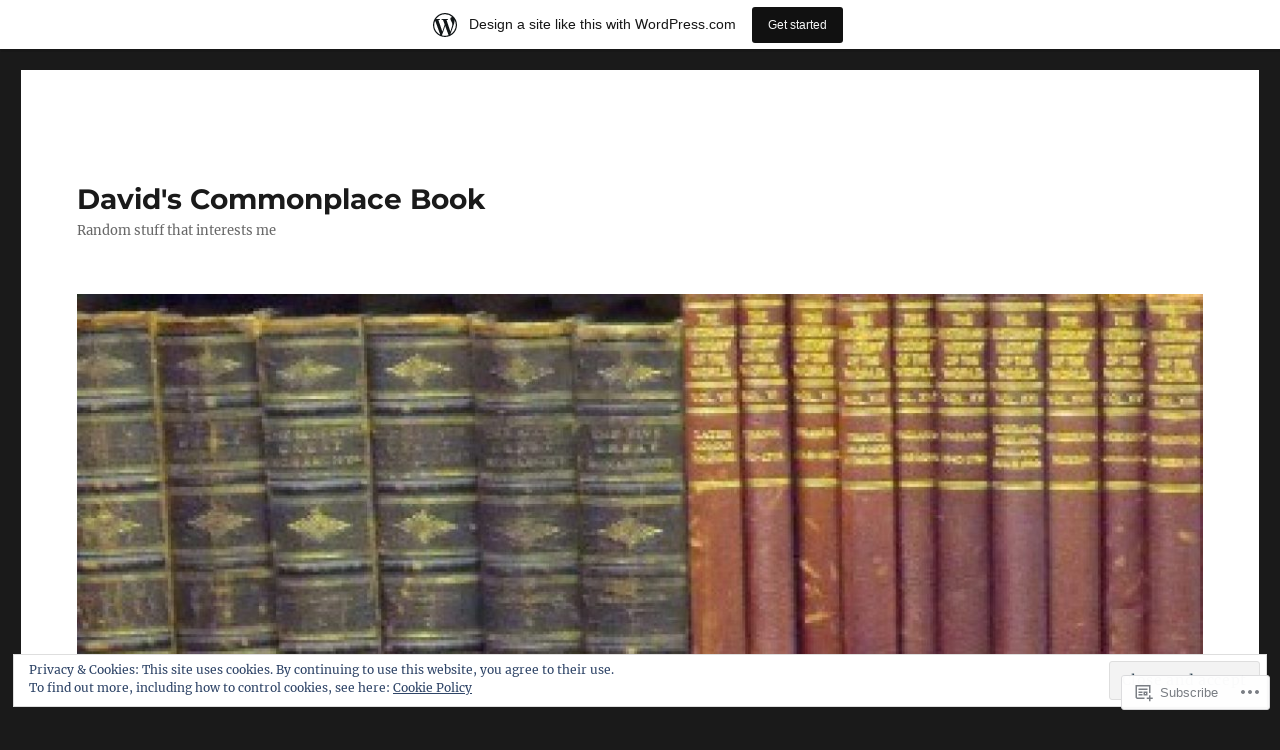

--- FILE ---
content_type: text/html; charset=UTF-8
request_url: https://davidscommonplacebook.wordpress.com/2012/11/04/
body_size: 23822
content:
<!DOCTYPE html>
<html lang="en" class="no-js">
<head>
	<meta charset="UTF-8">
	<meta name="viewport" content="width=device-width, initial-scale=1">
	<link rel="profile" href="https://gmpg.org/xfn/11">
		<script>(function(html){html.className = html.className.replace(/\bno-js\b/,'js')})(document.documentElement);</script>
<title>4 Nov 2012 &#8211; David&#039;s Commonplace Book</title>
<meta name='robots' content='max-image-preview:large' />
<meta name="google-site-verification" content="Qs5ujYgRrZP4KKQwmFFY6ZpBt76LiQlhADCsi2nIkzQ" />
<meta name="msvalidate.01" content="81EB9D581B4728E52F70E4026CA23BE5" />
<link rel='dns-prefetch' href='//s0.wp.com' />
<link rel='dns-prefetch' href='//af.pubmine.com' />
<link rel="alternate" type="application/rss+xml" title="David&#039;s Commonplace Book &raquo; Feed" href="https://davidscommonplacebook.wordpress.com/feed/" />
<link rel="alternate" type="application/rss+xml" title="David&#039;s Commonplace Book &raquo; Comments Feed" href="https://davidscommonplacebook.wordpress.com/comments/feed/" />
	<script type="text/javascript">
		/* <![CDATA[ */
		function addLoadEvent(func) {
			var oldonload = window.onload;
			if (typeof window.onload != 'function') {
				window.onload = func;
			} else {
				window.onload = function () {
					oldonload();
					func();
				}
			}
		}
		/* ]]> */
	</script>
	<link crossorigin='anonymous' rel='stylesheet' id='all-css-0-1' href='/_static/??-eJx9jtEKwjAMRX/IGocy8UH8lq4LtWvalDWl7u/tRBRRfAnc5J5DoCZlOApGgVBUomJdzDChJG38M0NgXsdYCDPIFQMqYaYMhkPSAlIbv2R3E8S4NTlv4Le3utGiZMDSruwdKtIVBEMiLc2dZSH8JyDn8f3eI33VB2L7AoKePYqLVg16hlb93KzwJZy7Y9/1h92p3093f0lm4w==&cssminify=yes' type='text/css' media='all' />
<style id='wp-emoji-styles-inline-css'>

	img.wp-smiley, img.emoji {
		display: inline !important;
		border: none !important;
		box-shadow: none !important;
		height: 1em !important;
		width: 1em !important;
		margin: 0 0.07em !important;
		vertical-align: -0.1em !important;
		background: none !important;
		padding: 0 !important;
	}
/*# sourceURL=wp-emoji-styles-inline-css */
</style>
<link crossorigin='anonymous' rel='stylesheet' id='all-css-2-1' href='/wp-content/plugins/gutenberg-core/v22.4.0/build/styles/block-library/style.min.css?m=1768935615i&cssminify=yes' type='text/css' media='all' />
<style id='wp-block-library-inline-css'>
.has-text-align-justify {
	text-align:justify;
}
.has-text-align-justify{text-align:justify;}

/*# sourceURL=wp-block-library-inline-css */
</style><style id='global-styles-inline-css'>
:root{--wp--preset--aspect-ratio--square: 1;--wp--preset--aspect-ratio--4-3: 4/3;--wp--preset--aspect-ratio--3-4: 3/4;--wp--preset--aspect-ratio--3-2: 3/2;--wp--preset--aspect-ratio--2-3: 2/3;--wp--preset--aspect-ratio--16-9: 16/9;--wp--preset--aspect-ratio--9-16: 9/16;--wp--preset--color--black: #000000;--wp--preset--color--cyan-bluish-gray: #abb8c3;--wp--preset--color--white: #fff;--wp--preset--color--pale-pink: #f78da7;--wp--preset--color--vivid-red: #cf2e2e;--wp--preset--color--luminous-vivid-orange: #ff6900;--wp--preset--color--luminous-vivid-amber: #fcb900;--wp--preset--color--light-green-cyan: #7bdcb5;--wp--preset--color--vivid-green-cyan: #00d084;--wp--preset--color--pale-cyan-blue: #8ed1fc;--wp--preset--color--vivid-cyan-blue: #0693e3;--wp--preset--color--vivid-purple: #9b51e0;--wp--preset--color--dark-gray: #1a1a1a;--wp--preset--color--medium-gray: #686868;--wp--preset--color--light-gray: #e5e5e5;--wp--preset--color--blue-gray: #4d545c;--wp--preset--color--bright-blue: #007acc;--wp--preset--color--light-blue: #9adffd;--wp--preset--color--dark-brown: #402b30;--wp--preset--color--medium-brown: #774e24;--wp--preset--color--dark-red: #640c1f;--wp--preset--color--bright-red: #ff675f;--wp--preset--color--yellow: #ffef8e;--wp--preset--gradient--vivid-cyan-blue-to-vivid-purple: linear-gradient(135deg,rgb(6,147,227) 0%,rgb(155,81,224) 100%);--wp--preset--gradient--light-green-cyan-to-vivid-green-cyan: linear-gradient(135deg,rgb(122,220,180) 0%,rgb(0,208,130) 100%);--wp--preset--gradient--luminous-vivid-amber-to-luminous-vivid-orange: linear-gradient(135deg,rgb(252,185,0) 0%,rgb(255,105,0) 100%);--wp--preset--gradient--luminous-vivid-orange-to-vivid-red: linear-gradient(135deg,rgb(255,105,0) 0%,rgb(207,46,46) 100%);--wp--preset--gradient--very-light-gray-to-cyan-bluish-gray: linear-gradient(135deg,rgb(238,238,238) 0%,rgb(169,184,195) 100%);--wp--preset--gradient--cool-to-warm-spectrum: linear-gradient(135deg,rgb(74,234,220) 0%,rgb(151,120,209) 20%,rgb(207,42,186) 40%,rgb(238,44,130) 60%,rgb(251,105,98) 80%,rgb(254,248,76) 100%);--wp--preset--gradient--blush-light-purple: linear-gradient(135deg,rgb(255,206,236) 0%,rgb(152,150,240) 100%);--wp--preset--gradient--blush-bordeaux: linear-gradient(135deg,rgb(254,205,165) 0%,rgb(254,45,45) 50%,rgb(107,0,62) 100%);--wp--preset--gradient--luminous-dusk: linear-gradient(135deg,rgb(255,203,112) 0%,rgb(199,81,192) 50%,rgb(65,88,208) 100%);--wp--preset--gradient--pale-ocean: linear-gradient(135deg,rgb(255,245,203) 0%,rgb(182,227,212) 50%,rgb(51,167,181) 100%);--wp--preset--gradient--electric-grass: linear-gradient(135deg,rgb(202,248,128) 0%,rgb(113,206,126) 100%);--wp--preset--gradient--midnight: linear-gradient(135deg,rgb(2,3,129) 0%,rgb(40,116,252) 100%);--wp--preset--font-size--small: 13px;--wp--preset--font-size--medium: 20px;--wp--preset--font-size--large: 36px;--wp--preset--font-size--x-large: 42px;--wp--preset--font-family--albert-sans: 'Albert Sans', sans-serif;--wp--preset--font-family--alegreya: Alegreya, serif;--wp--preset--font-family--arvo: Arvo, serif;--wp--preset--font-family--bodoni-moda: 'Bodoni Moda', serif;--wp--preset--font-family--bricolage-grotesque: 'Bricolage Grotesque', sans-serif;--wp--preset--font-family--cabin: Cabin, sans-serif;--wp--preset--font-family--chivo: Chivo, sans-serif;--wp--preset--font-family--commissioner: Commissioner, sans-serif;--wp--preset--font-family--cormorant: Cormorant, serif;--wp--preset--font-family--courier-prime: 'Courier Prime', monospace;--wp--preset--font-family--crimson-pro: 'Crimson Pro', serif;--wp--preset--font-family--dm-mono: 'DM Mono', monospace;--wp--preset--font-family--dm-sans: 'DM Sans', sans-serif;--wp--preset--font-family--dm-serif-display: 'DM Serif Display', serif;--wp--preset--font-family--domine: Domine, serif;--wp--preset--font-family--eb-garamond: 'EB Garamond', serif;--wp--preset--font-family--epilogue: Epilogue, sans-serif;--wp--preset--font-family--fahkwang: Fahkwang, sans-serif;--wp--preset--font-family--figtree: Figtree, sans-serif;--wp--preset--font-family--fira-sans: 'Fira Sans', sans-serif;--wp--preset--font-family--fjalla-one: 'Fjalla One', sans-serif;--wp--preset--font-family--fraunces: Fraunces, serif;--wp--preset--font-family--gabarito: Gabarito, system-ui;--wp--preset--font-family--ibm-plex-mono: 'IBM Plex Mono', monospace;--wp--preset--font-family--ibm-plex-sans: 'IBM Plex Sans', sans-serif;--wp--preset--font-family--ibarra-real-nova: 'Ibarra Real Nova', serif;--wp--preset--font-family--instrument-serif: 'Instrument Serif', serif;--wp--preset--font-family--inter: Inter, sans-serif;--wp--preset--font-family--josefin-sans: 'Josefin Sans', sans-serif;--wp--preset--font-family--jost: Jost, sans-serif;--wp--preset--font-family--libre-baskerville: 'Libre Baskerville', serif;--wp--preset--font-family--libre-franklin: 'Libre Franklin', sans-serif;--wp--preset--font-family--literata: Literata, serif;--wp--preset--font-family--lora: Lora, serif;--wp--preset--font-family--merriweather: Merriweather, serif;--wp--preset--font-family--montserrat: Montserrat, sans-serif;--wp--preset--font-family--newsreader: Newsreader, serif;--wp--preset--font-family--noto-sans-mono: 'Noto Sans Mono', sans-serif;--wp--preset--font-family--nunito: Nunito, sans-serif;--wp--preset--font-family--open-sans: 'Open Sans', sans-serif;--wp--preset--font-family--overpass: Overpass, sans-serif;--wp--preset--font-family--pt-serif: 'PT Serif', serif;--wp--preset--font-family--petrona: Petrona, serif;--wp--preset--font-family--piazzolla: Piazzolla, serif;--wp--preset--font-family--playfair-display: 'Playfair Display', serif;--wp--preset--font-family--plus-jakarta-sans: 'Plus Jakarta Sans', sans-serif;--wp--preset--font-family--poppins: Poppins, sans-serif;--wp--preset--font-family--raleway: Raleway, sans-serif;--wp--preset--font-family--roboto: Roboto, sans-serif;--wp--preset--font-family--roboto-slab: 'Roboto Slab', serif;--wp--preset--font-family--rubik: Rubik, sans-serif;--wp--preset--font-family--rufina: Rufina, serif;--wp--preset--font-family--sora: Sora, sans-serif;--wp--preset--font-family--source-sans-3: 'Source Sans 3', sans-serif;--wp--preset--font-family--source-serif-4: 'Source Serif 4', serif;--wp--preset--font-family--space-mono: 'Space Mono', monospace;--wp--preset--font-family--syne: Syne, sans-serif;--wp--preset--font-family--texturina: Texturina, serif;--wp--preset--font-family--urbanist: Urbanist, sans-serif;--wp--preset--font-family--work-sans: 'Work Sans', sans-serif;--wp--preset--spacing--20: 0.44rem;--wp--preset--spacing--30: 0.67rem;--wp--preset--spacing--40: 1rem;--wp--preset--spacing--50: 1.5rem;--wp--preset--spacing--60: 2.25rem;--wp--preset--spacing--70: 3.38rem;--wp--preset--spacing--80: 5.06rem;--wp--preset--shadow--natural: 6px 6px 9px rgba(0, 0, 0, 0.2);--wp--preset--shadow--deep: 12px 12px 50px rgba(0, 0, 0, 0.4);--wp--preset--shadow--sharp: 6px 6px 0px rgba(0, 0, 0, 0.2);--wp--preset--shadow--outlined: 6px 6px 0px -3px rgb(255, 255, 255), 6px 6px rgb(0, 0, 0);--wp--preset--shadow--crisp: 6px 6px 0px rgb(0, 0, 0);}:where(body) { margin: 0; }:where(.is-layout-flex){gap: 0.5em;}:where(.is-layout-grid){gap: 0.5em;}body .is-layout-flex{display: flex;}.is-layout-flex{flex-wrap: wrap;align-items: center;}.is-layout-flex > :is(*, div){margin: 0;}body .is-layout-grid{display: grid;}.is-layout-grid > :is(*, div){margin: 0;}body{padding-top: 0px;padding-right: 0px;padding-bottom: 0px;padding-left: 0px;}a:where(:not(.wp-element-button)){text-decoration: underline;}:root :where(.wp-element-button, .wp-block-button__link){background-color: #32373c;border-width: 0;color: #fff;font-family: inherit;font-size: inherit;font-style: inherit;font-weight: inherit;letter-spacing: inherit;line-height: inherit;padding-top: calc(0.667em + 2px);padding-right: calc(1.333em + 2px);padding-bottom: calc(0.667em + 2px);padding-left: calc(1.333em + 2px);text-decoration: none;text-transform: inherit;}.has-black-color{color: var(--wp--preset--color--black) !important;}.has-cyan-bluish-gray-color{color: var(--wp--preset--color--cyan-bluish-gray) !important;}.has-white-color{color: var(--wp--preset--color--white) !important;}.has-pale-pink-color{color: var(--wp--preset--color--pale-pink) !important;}.has-vivid-red-color{color: var(--wp--preset--color--vivid-red) !important;}.has-luminous-vivid-orange-color{color: var(--wp--preset--color--luminous-vivid-orange) !important;}.has-luminous-vivid-amber-color{color: var(--wp--preset--color--luminous-vivid-amber) !important;}.has-light-green-cyan-color{color: var(--wp--preset--color--light-green-cyan) !important;}.has-vivid-green-cyan-color{color: var(--wp--preset--color--vivid-green-cyan) !important;}.has-pale-cyan-blue-color{color: var(--wp--preset--color--pale-cyan-blue) !important;}.has-vivid-cyan-blue-color{color: var(--wp--preset--color--vivid-cyan-blue) !important;}.has-vivid-purple-color{color: var(--wp--preset--color--vivid-purple) !important;}.has-dark-gray-color{color: var(--wp--preset--color--dark-gray) !important;}.has-medium-gray-color{color: var(--wp--preset--color--medium-gray) !important;}.has-light-gray-color{color: var(--wp--preset--color--light-gray) !important;}.has-blue-gray-color{color: var(--wp--preset--color--blue-gray) !important;}.has-bright-blue-color{color: var(--wp--preset--color--bright-blue) !important;}.has-light-blue-color{color: var(--wp--preset--color--light-blue) !important;}.has-dark-brown-color{color: var(--wp--preset--color--dark-brown) !important;}.has-medium-brown-color{color: var(--wp--preset--color--medium-brown) !important;}.has-dark-red-color{color: var(--wp--preset--color--dark-red) !important;}.has-bright-red-color{color: var(--wp--preset--color--bright-red) !important;}.has-yellow-color{color: var(--wp--preset--color--yellow) !important;}.has-black-background-color{background-color: var(--wp--preset--color--black) !important;}.has-cyan-bluish-gray-background-color{background-color: var(--wp--preset--color--cyan-bluish-gray) !important;}.has-white-background-color{background-color: var(--wp--preset--color--white) !important;}.has-pale-pink-background-color{background-color: var(--wp--preset--color--pale-pink) !important;}.has-vivid-red-background-color{background-color: var(--wp--preset--color--vivid-red) !important;}.has-luminous-vivid-orange-background-color{background-color: var(--wp--preset--color--luminous-vivid-orange) !important;}.has-luminous-vivid-amber-background-color{background-color: var(--wp--preset--color--luminous-vivid-amber) !important;}.has-light-green-cyan-background-color{background-color: var(--wp--preset--color--light-green-cyan) !important;}.has-vivid-green-cyan-background-color{background-color: var(--wp--preset--color--vivid-green-cyan) !important;}.has-pale-cyan-blue-background-color{background-color: var(--wp--preset--color--pale-cyan-blue) !important;}.has-vivid-cyan-blue-background-color{background-color: var(--wp--preset--color--vivid-cyan-blue) !important;}.has-vivid-purple-background-color{background-color: var(--wp--preset--color--vivid-purple) !important;}.has-dark-gray-background-color{background-color: var(--wp--preset--color--dark-gray) !important;}.has-medium-gray-background-color{background-color: var(--wp--preset--color--medium-gray) !important;}.has-light-gray-background-color{background-color: var(--wp--preset--color--light-gray) !important;}.has-blue-gray-background-color{background-color: var(--wp--preset--color--blue-gray) !important;}.has-bright-blue-background-color{background-color: var(--wp--preset--color--bright-blue) !important;}.has-light-blue-background-color{background-color: var(--wp--preset--color--light-blue) !important;}.has-dark-brown-background-color{background-color: var(--wp--preset--color--dark-brown) !important;}.has-medium-brown-background-color{background-color: var(--wp--preset--color--medium-brown) !important;}.has-dark-red-background-color{background-color: var(--wp--preset--color--dark-red) !important;}.has-bright-red-background-color{background-color: var(--wp--preset--color--bright-red) !important;}.has-yellow-background-color{background-color: var(--wp--preset--color--yellow) !important;}.has-black-border-color{border-color: var(--wp--preset--color--black) !important;}.has-cyan-bluish-gray-border-color{border-color: var(--wp--preset--color--cyan-bluish-gray) !important;}.has-white-border-color{border-color: var(--wp--preset--color--white) !important;}.has-pale-pink-border-color{border-color: var(--wp--preset--color--pale-pink) !important;}.has-vivid-red-border-color{border-color: var(--wp--preset--color--vivid-red) !important;}.has-luminous-vivid-orange-border-color{border-color: var(--wp--preset--color--luminous-vivid-orange) !important;}.has-luminous-vivid-amber-border-color{border-color: var(--wp--preset--color--luminous-vivid-amber) !important;}.has-light-green-cyan-border-color{border-color: var(--wp--preset--color--light-green-cyan) !important;}.has-vivid-green-cyan-border-color{border-color: var(--wp--preset--color--vivid-green-cyan) !important;}.has-pale-cyan-blue-border-color{border-color: var(--wp--preset--color--pale-cyan-blue) !important;}.has-vivid-cyan-blue-border-color{border-color: var(--wp--preset--color--vivid-cyan-blue) !important;}.has-vivid-purple-border-color{border-color: var(--wp--preset--color--vivid-purple) !important;}.has-dark-gray-border-color{border-color: var(--wp--preset--color--dark-gray) !important;}.has-medium-gray-border-color{border-color: var(--wp--preset--color--medium-gray) !important;}.has-light-gray-border-color{border-color: var(--wp--preset--color--light-gray) !important;}.has-blue-gray-border-color{border-color: var(--wp--preset--color--blue-gray) !important;}.has-bright-blue-border-color{border-color: var(--wp--preset--color--bright-blue) !important;}.has-light-blue-border-color{border-color: var(--wp--preset--color--light-blue) !important;}.has-dark-brown-border-color{border-color: var(--wp--preset--color--dark-brown) !important;}.has-medium-brown-border-color{border-color: var(--wp--preset--color--medium-brown) !important;}.has-dark-red-border-color{border-color: var(--wp--preset--color--dark-red) !important;}.has-bright-red-border-color{border-color: var(--wp--preset--color--bright-red) !important;}.has-yellow-border-color{border-color: var(--wp--preset--color--yellow) !important;}.has-vivid-cyan-blue-to-vivid-purple-gradient-background{background: var(--wp--preset--gradient--vivid-cyan-blue-to-vivid-purple) !important;}.has-light-green-cyan-to-vivid-green-cyan-gradient-background{background: var(--wp--preset--gradient--light-green-cyan-to-vivid-green-cyan) !important;}.has-luminous-vivid-amber-to-luminous-vivid-orange-gradient-background{background: var(--wp--preset--gradient--luminous-vivid-amber-to-luminous-vivid-orange) !important;}.has-luminous-vivid-orange-to-vivid-red-gradient-background{background: var(--wp--preset--gradient--luminous-vivid-orange-to-vivid-red) !important;}.has-very-light-gray-to-cyan-bluish-gray-gradient-background{background: var(--wp--preset--gradient--very-light-gray-to-cyan-bluish-gray) !important;}.has-cool-to-warm-spectrum-gradient-background{background: var(--wp--preset--gradient--cool-to-warm-spectrum) !important;}.has-blush-light-purple-gradient-background{background: var(--wp--preset--gradient--blush-light-purple) !important;}.has-blush-bordeaux-gradient-background{background: var(--wp--preset--gradient--blush-bordeaux) !important;}.has-luminous-dusk-gradient-background{background: var(--wp--preset--gradient--luminous-dusk) !important;}.has-pale-ocean-gradient-background{background: var(--wp--preset--gradient--pale-ocean) !important;}.has-electric-grass-gradient-background{background: var(--wp--preset--gradient--electric-grass) !important;}.has-midnight-gradient-background{background: var(--wp--preset--gradient--midnight) !important;}.has-small-font-size{font-size: var(--wp--preset--font-size--small) !important;}.has-medium-font-size{font-size: var(--wp--preset--font-size--medium) !important;}.has-large-font-size{font-size: var(--wp--preset--font-size--large) !important;}.has-x-large-font-size{font-size: var(--wp--preset--font-size--x-large) !important;}.has-albert-sans-font-family{font-family: var(--wp--preset--font-family--albert-sans) !important;}.has-alegreya-font-family{font-family: var(--wp--preset--font-family--alegreya) !important;}.has-arvo-font-family{font-family: var(--wp--preset--font-family--arvo) !important;}.has-bodoni-moda-font-family{font-family: var(--wp--preset--font-family--bodoni-moda) !important;}.has-bricolage-grotesque-font-family{font-family: var(--wp--preset--font-family--bricolage-grotesque) !important;}.has-cabin-font-family{font-family: var(--wp--preset--font-family--cabin) !important;}.has-chivo-font-family{font-family: var(--wp--preset--font-family--chivo) !important;}.has-commissioner-font-family{font-family: var(--wp--preset--font-family--commissioner) !important;}.has-cormorant-font-family{font-family: var(--wp--preset--font-family--cormorant) !important;}.has-courier-prime-font-family{font-family: var(--wp--preset--font-family--courier-prime) !important;}.has-crimson-pro-font-family{font-family: var(--wp--preset--font-family--crimson-pro) !important;}.has-dm-mono-font-family{font-family: var(--wp--preset--font-family--dm-mono) !important;}.has-dm-sans-font-family{font-family: var(--wp--preset--font-family--dm-sans) !important;}.has-dm-serif-display-font-family{font-family: var(--wp--preset--font-family--dm-serif-display) !important;}.has-domine-font-family{font-family: var(--wp--preset--font-family--domine) !important;}.has-eb-garamond-font-family{font-family: var(--wp--preset--font-family--eb-garamond) !important;}.has-epilogue-font-family{font-family: var(--wp--preset--font-family--epilogue) !important;}.has-fahkwang-font-family{font-family: var(--wp--preset--font-family--fahkwang) !important;}.has-figtree-font-family{font-family: var(--wp--preset--font-family--figtree) !important;}.has-fira-sans-font-family{font-family: var(--wp--preset--font-family--fira-sans) !important;}.has-fjalla-one-font-family{font-family: var(--wp--preset--font-family--fjalla-one) !important;}.has-fraunces-font-family{font-family: var(--wp--preset--font-family--fraunces) !important;}.has-gabarito-font-family{font-family: var(--wp--preset--font-family--gabarito) !important;}.has-ibm-plex-mono-font-family{font-family: var(--wp--preset--font-family--ibm-plex-mono) !important;}.has-ibm-plex-sans-font-family{font-family: var(--wp--preset--font-family--ibm-plex-sans) !important;}.has-ibarra-real-nova-font-family{font-family: var(--wp--preset--font-family--ibarra-real-nova) !important;}.has-instrument-serif-font-family{font-family: var(--wp--preset--font-family--instrument-serif) !important;}.has-inter-font-family{font-family: var(--wp--preset--font-family--inter) !important;}.has-josefin-sans-font-family{font-family: var(--wp--preset--font-family--josefin-sans) !important;}.has-jost-font-family{font-family: var(--wp--preset--font-family--jost) !important;}.has-libre-baskerville-font-family{font-family: var(--wp--preset--font-family--libre-baskerville) !important;}.has-libre-franklin-font-family{font-family: var(--wp--preset--font-family--libre-franklin) !important;}.has-literata-font-family{font-family: var(--wp--preset--font-family--literata) !important;}.has-lora-font-family{font-family: var(--wp--preset--font-family--lora) !important;}.has-merriweather-font-family{font-family: var(--wp--preset--font-family--merriweather) !important;}.has-montserrat-font-family{font-family: var(--wp--preset--font-family--montserrat) !important;}.has-newsreader-font-family{font-family: var(--wp--preset--font-family--newsreader) !important;}.has-noto-sans-mono-font-family{font-family: var(--wp--preset--font-family--noto-sans-mono) !important;}.has-nunito-font-family{font-family: var(--wp--preset--font-family--nunito) !important;}.has-open-sans-font-family{font-family: var(--wp--preset--font-family--open-sans) !important;}.has-overpass-font-family{font-family: var(--wp--preset--font-family--overpass) !important;}.has-pt-serif-font-family{font-family: var(--wp--preset--font-family--pt-serif) !important;}.has-petrona-font-family{font-family: var(--wp--preset--font-family--petrona) !important;}.has-piazzolla-font-family{font-family: var(--wp--preset--font-family--piazzolla) !important;}.has-playfair-display-font-family{font-family: var(--wp--preset--font-family--playfair-display) !important;}.has-plus-jakarta-sans-font-family{font-family: var(--wp--preset--font-family--plus-jakarta-sans) !important;}.has-poppins-font-family{font-family: var(--wp--preset--font-family--poppins) !important;}.has-raleway-font-family{font-family: var(--wp--preset--font-family--raleway) !important;}.has-roboto-font-family{font-family: var(--wp--preset--font-family--roboto) !important;}.has-roboto-slab-font-family{font-family: var(--wp--preset--font-family--roboto-slab) !important;}.has-rubik-font-family{font-family: var(--wp--preset--font-family--rubik) !important;}.has-rufina-font-family{font-family: var(--wp--preset--font-family--rufina) !important;}.has-sora-font-family{font-family: var(--wp--preset--font-family--sora) !important;}.has-source-sans-3-font-family{font-family: var(--wp--preset--font-family--source-sans-3) !important;}.has-source-serif-4-font-family{font-family: var(--wp--preset--font-family--source-serif-4) !important;}.has-space-mono-font-family{font-family: var(--wp--preset--font-family--space-mono) !important;}.has-syne-font-family{font-family: var(--wp--preset--font-family--syne) !important;}.has-texturina-font-family{font-family: var(--wp--preset--font-family--texturina) !important;}.has-urbanist-font-family{font-family: var(--wp--preset--font-family--urbanist) !important;}.has-work-sans-font-family{font-family: var(--wp--preset--font-family--work-sans) !important;}
/*# sourceURL=global-styles-inline-css */
</style>

<style id='classic-theme-styles-inline-css'>
.wp-block-button__link{background-color:#32373c;border-radius:9999px;box-shadow:none;color:#fff;font-size:1.125em;padding:calc(.667em + 2px) calc(1.333em + 2px);text-decoration:none}.wp-block-file__button{background:#32373c;color:#fff}.wp-block-accordion-heading{margin:0}.wp-block-accordion-heading__toggle{background-color:inherit!important;color:inherit!important}.wp-block-accordion-heading__toggle:not(:focus-visible){outline:none}.wp-block-accordion-heading__toggle:focus,.wp-block-accordion-heading__toggle:hover{background-color:inherit!important;border:none;box-shadow:none;color:inherit;padding:var(--wp--preset--spacing--20,1em) 0;text-decoration:none}.wp-block-accordion-heading__toggle:focus-visible{outline:auto;outline-offset:0}
/*# sourceURL=/wp-content/plugins/gutenberg-core/v22.4.0/build/styles/block-library/classic.min.css */
</style>
<link crossorigin='anonymous' rel='stylesheet' id='all-css-4-1' href='/_static/??-eJyNkd1uwyAMRl9oxEqXqb2Z9igToV7rFgPCzrK+/YwytZX6o90g+HTOhwUwFxdyUkwKJU47SgIhjzGHo8Cq6zdd74S4RHQVv7sBtiR6JpzoKWIXRF7gqognd+mqaDkXr41g3JLHiGzYM20u5rhxLBVFnK1MEzvdmyg33hJDmUbQ2YKT0I8iJvgyQICxVprRG1bbBeK45ZZ6Xc6UrEpy9OqfDXVALT4c/87AOSf4NBd2mLBS67i//f/E99/zIW4gLD/RnA9+79dvr6vNsO6Hwy9H/bNd&cssminify=yes' type='text/css' media='all' />
<link crossorigin='anonymous' rel='stylesheet' id='all-css-10-1' href='/_static/??-eJx9y0EOwjAMRNELYUxEK7FBnKWNTAhK7Kh2lPb2pGyADbv5Iz1sBbywERvagzIpljqjtX5sGlcjYvSqqLYlgla85GPvA37BXKGkGiIrLjQnCX2Gt/rkPxRIIImfLAr/BNzTFJed3vLVjW4YT2fnLs8X8DhDqQ==&cssminify=yes' type='text/css' media='all' />
<style id='jetpack-global-styles-frontend-style-inline-css'>
:root { --font-headings: unset; --font-base: unset; --font-headings-default: -apple-system,BlinkMacSystemFont,"Segoe UI",Roboto,Oxygen-Sans,Ubuntu,Cantarell,"Helvetica Neue",sans-serif; --font-base-default: -apple-system,BlinkMacSystemFont,"Segoe UI",Roboto,Oxygen-Sans,Ubuntu,Cantarell,"Helvetica Neue",sans-serif;}
/*# sourceURL=jetpack-global-styles-frontend-style-inline-css */
</style>
<link crossorigin='anonymous' rel='stylesheet' id='all-css-12-1' href='/_static/??-eJyNjcEKwjAQRH/IuFRT6kX8FNkmS5K6yQY3Qfx7bfEiXrwM82B4A49qnJRGpUHupnIPqSgs1Cq624chi6zhO5OCRryTR++fW00l7J3qDv43XVNxoOISsmEJol/wY2uR8vs3WggsM/I6uOTzMI3Hw8lOg11eUT1JKA==&cssminify=yes' type='text/css' media='all' />
<script id="wpcom-actionbar-placeholder-js-extra">
var actionbardata = {"siteID":"21684491","postID":"0","siteURL":"https://davidscommonplacebook.wordpress.com","xhrURL":"https://davidscommonplacebook.wordpress.com/wp-admin/admin-ajax.php","nonce":"199f90c4eb","isLoggedIn":"","statusMessage":"","subsEmailDefault":"instantly","proxyScriptUrl":"https://s0.wp.com/wp-content/js/wpcom-proxy-request.js?m=1513050504i&amp;ver=20211021","i18n":{"followedText":"New posts from this site will now appear in your \u003Ca href=\"https://wordpress.com/reader\"\u003EReader\u003C/a\u003E","foldBar":"Collapse this bar","unfoldBar":"Expand this bar","shortLinkCopied":"Shortlink copied to clipboard."}};
//# sourceURL=wpcom-actionbar-placeholder-js-extra
</script>
<script id="jetpack-mu-wpcom-settings-js-before">
var JETPACK_MU_WPCOM_SETTINGS = {"assetsUrl":"https://s0.wp.com/wp-content/mu-plugins/jetpack-mu-wpcom-plugin/moon/jetpack_vendor/automattic/jetpack-mu-wpcom/src/build/"};
//# sourceURL=jetpack-mu-wpcom-settings-js-before
</script>
<script crossorigin='anonymous' type='text/javascript'  src='/_static/??/wp-content/js/rlt-proxy.js,/wp-content/themes/pub/twentysixteen/js/html5.js,/wp-content/blog-plugins/wordads-classes/js/cmp/v2/cmp-non-gdpr.js?m=1720530689j'></script>
<script id="rlt-proxy-js-after">
	rltInitialize( {"token":null,"iframeOrigins":["https:\/\/widgets.wp.com"]} );
//# sourceURL=rlt-proxy-js-after
</script>
<link rel="EditURI" type="application/rsd+xml" title="RSD" href="https://davidscommonplacebook.wordpress.com/xmlrpc.php?rsd" />
<meta name="generator" content="WordPress.com" />

<!-- Jetpack Open Graph Tags -->
<meta property="og:type" content="website" />
<meta property="og:title" content="4 Nov 2012 &#8211; David&#039;s Commonplace Book" />
<meta property="og:site_name" content="David&#039;s Commonplace Book" />
<meta property="og:image" content="https://secure.gravatar.com/blavatar/e50137357c8175c5b45e6cd3d285e658ddfc6d408e27dc7cf94af0fea2617537?s=200&#038;ts=1769116077" />
<meta property="og:image:width" content="200" />
<meta property="og:image:height" content="200" />
<meta property="og:image:alt" content="" />
<meta property="og:locale" content="en_US" />
<meta property="fb:app_id" content="249643311490" />
<meta name="twitter:creator" content="@Cassiodorus314" />
<meta name="twitter:site" content="@Cassiodorus314" />

<!-- End Jetpack Open Graph Tags -->
<link rel="shortcut icon" type="image/x-icon" href="https://secure.gravatar.com/blavatar/e50137357c8175c5b45e6cd3d285e658ddfc6d408e27dc7cf94af0fea2617537?s=32" sizes="16x16" />
<link rel="icon" type="image/x-icon" href="https://secure.gravatar.com/blavatar/e50137357c8175c5b45e6cd3d285e658ddfc6d408e27dc7cf94af0fea2617537?s=32" sizes="16x16" />
<link rel="apple-touch-icon" href="https://secure.gravatar.com/blavatar/e50137357c8175c5b45e6cd3d285e658ddfc6d408e27dc7cf94af0fea2617537?s=114" />
<link rel='openid.server' href='https://davidscommonplacebook.wordpress.com/?openidserver=1' />
<link rel='openid.delegate' href='https://davidscommonplacebook.wordpress.com/' />
<link rel="search" type="application/opensearchdescription+xml" href="https://davidscommonplacebook.wordpress.com/osd.xml" title="David&#039;s Commonplace Book" />
<link rel="search" type="application/opensearchdescription+xml" href="https://s1.wp.com/opensearch.xml" title="WordPress.com" />
		<style type="text/css">
			.recentcomments a {
				display: inline !important;
				padding: 0 !important;
				margin: 0 !important;
			}

			table.recentcommentsavatartop img.avatar, table.recentcommentsavatarend img.avatar {
				border: 0px;
				margin: 0;
			}

			table.recentcommentsavatartop a, table.recentcommentsavatarend a {
				border: 0px !important;
				background-color: transparent !important;
			}

			td.recentcommentsavatarend, td.recentcommentsavatartop {
				padding: 0px 0px 1px 0px;
				margin: 0px;
			}

			td.recentcommentstextend {
				border: none !important;
				padding: 0px 0px 2px 10px;
			}

			.rtl td.recentcommentstextend {
				padding: 0px 10px 2px 0px;
			}

			td.recentcommentstexttop {
				border: none;
				padding: 0px 0px 0px 10px;
			}

			.rtl td.recentcommentstexttop {
				padding: 0px 10px 0px 0px;
			}
		</style>
		<meta name="description" content="1 post published by David Hoffman on November 4, 2012" />
<script>
var wa_client = {}; wa_client.cmd = []; wa_client.config = { 'blog_id': 21684491, 'blog_language': 'en', 'is_wordads': false, 'hosting_type': 0, 'afp_account_id': null, 'afp_host_id': 5038568878849053, 'theme': 'pub/twentysixteen', '_': { 'title': 'Advertisement', 'privacy_settings': 'Privacy Settings' }, 'formats': [ 'belowpost', 'bottom_sticky', 'sidebar_sticky_right', 'sidebar', 'gutenberg_rectangle', 'gutenberg_leaderboard', 'gutenberg_mobile_leaderboard', 'gutenberg_skyscraper' ] };
</script>
		<script type="text/javascript">

			window.doNotSellCallback = function() {

				var linkElements = [
					'a[href="https://wordpress.com/?ref=footer_blog"]',
					'a[href="https://wordpress.com/?ref=footer_website"]',
					'a[href="https://wordpress.com/?ref=vertical_footer"]',
					'a[href^="https://wordpress.com/?ref=footer_segment_"]',
				].join(',');

				var dnsLink = document.createElement( 'a' );
				dnsLink.href = 'https://wordpress.com/advertising-program-optout/';
				dnsLink.classList.add( 'do-not-sell-link' );
				dnsLink.rel = 'nofollow';
				dnsLink.style.marginLeft = '0.5em';
				dnsLink.textContent = 'Do Not Sell or Share My Personal Information';

				var creditLinks = document.querySelectorAll( linkElements );

				if ( 0 === creditLinks.length ) {
					return false;
				}

				Array.prototype.forEach.call( creditLinks, function( el ) {
					el.insertAdjacentElement( 'afterend', dnsLink );
				});

				return true;
			};

		</script>
		<script type="text/javascript">
	window.google_analytics_uacct = "UA-52447-2";
</script>

<script type="text/javascript">
	var _gaq = _gaq || [];
	_gaq.push(['_setAccount', 'UA-52447-2']);
	_gaq.push(['_gat._anonymizeIp']);
	_gaq.push(['_setDomainName', 'wordpress.com']);
	_gaq.push(['_initData']);
	_gaq.push(['_trackPageview']);

	(function() {
		var ga = document.createElement('script'); ga.type = 'text/javascript'; ga.async = true;
		ga.src = ('https:' == document.location.protocol ? 'https://ssl' : 'http://www') + '.google-analytics.com/ga.js';
		(document.getElementsByTagName('head')[0] || document.getElementsByTagName('body')[0]).appendChild(ga);
	})();
</script>
<link crossorigin='anonymous' rel='stylesheet' id='all-css-6-3' href='/wp-content/mu-plugins/jetpack-mu-wpcom-plugin/moon/jetpack_vendor/automattic/jetpack-classic-theme-helper/dist/responsive-videos/responsive-videos.css?m=1737738052i&cssminify=yes' type='text/css' media='all' />
</head>

<body class="archive date wp-embed-responsive wp-theme-pubtwentysixteen customizer-styles-applied hfeed jetpack-reblog-enabled has-marketing-bar has-marketing-bar-theme-twenty-sixteen">
<div id="page" class="site">
	<div class="site-inner">
		<a class="skip-link screen-reader-text" href="#content">
			Skip to content		</a>

		<header id="masthead" class="site-header">
			<div class="site-header-main">
				<div class="site-branding">
					<a href="https://davidscommonplacebook.wordpress.com/" class="site-logo-link" rel="home" itemprop="url"></a>
											<p class="site-title"><a href="https://davidscommonplacebook.wordpress.com/" rel="home">David&#039;s Commonplace Book</a></p>
												<p class="site-description">Random stuff that interests me</p>
									</div><!-- .site-branding -->

							</div><!-- .site-header-main -->

											<div class="header-image">
					<a href="https://davidscommonplacebook.wordpress.com/" rel="home">
						<img src="https://davidscommonplacebook.wordpress.com/wp-content/uploads/2011/07/cropped-cropped-cropped-old-leather-3-shelves-llr.jpg" srcset="" sizes="" width="1200" height="572" alt="David&#039;s Commonplace Book">
					</a>
				</div><!-- .header-image -->
					</header><!-- .site-header -->

		<div id="content" class="site-content">

	<div id="primary" class="content-area">
		<main id="main" class="site-main">

		
			<header class="page-header">
				<h1 class="page-title">Day: <span>November 4, 2012</span></h1>			</header><!-- .page-header -->

			
<article id="post-3872" class="post-3872 post type-post status-publish format-standard hentry category-movies-television-and-entertainment category-politics category-scum-and-villainy tag-leftism tag-liberals tag-republicanzombiedefense-com tag-video tag-youtube">
	<header class="entry-header">
		
		<h2 class="entry-title"><a href="https://davidscommonplacebook.wordpress.com/2012/11/04/republican-zombie-defense/" rel="bookmark">Republican Zombie Defense</a></h2>	</header><!-- .entry-header -->

	
	
	<div class="entry-content">
		<p>I really hope that this video is a parody.</p>
<p>&nbsp;<br />
<div class="jetpack-video-wrapper"><span class="embed-youtube" style="text-align:center; display: block;"><iframe class="youtube-player" width="840" height="473" src="https://www.youtube.com/embed/qvfgBXqgvY0?version=3&#038;rel=1&#038;showsearch=0&#038;showinfo=1&#038;iv_load_policy=1&#038;fs=1&#038;hl=en&#038;autohide=2&#038;wmode=transparent" allowfullscreen="true" style="border:0;" sandbox="allow-scripts allow-same-origin allow-popups allow-presentation allow-popups-to-escape-sandbox"></iframe></span></div></p>
<p>If not, than there is something seriously wrong with a large number of people who fantasize about murdering people they have political disagreements with. What is interesting is that a lot of these are just the sort who fretted about Republican violent imagery after the <a class="zem_slink" title="2011 Tucson shooting" href="http://en.wikipedia.org/wiki/2011_Tucson_shooting" target="_blank" rel="wikipedia">Gabrielle Giffords shooting</a>. It is strange and hypocritical to complain about targets on a map while finding humor in this gore.</p>
<p>There is a website <a href="http://republicanzombiedefense.com/RepublicanZombieDefense.com/RepublicanZombieDefense.com.html">RepublicanZombieDefense.com</a>. It seems to be mostly about the video and selling t-shirts.</p>
<p>I know that the video is meant to be humorous and it is so over the top that I wouldn&#8217;t have any doubts that it is meant as a parody, but this isn&#8217;t the only time <a class="zem_slink" title="Left-wing politics" href="http://en.wikipedia.org/wiki/Left-wing_politics" target="_blank" rel="wikipedia">Leftists</a> have put murderous fantasies about their opponents on video. Remember the notorious <a href="http://en.wikipedia.org/wiki/No_Pressure_%28film%29">&#8220;No Pressure&#8221;</a> video a couple of years ago.</p>
<div class="jetpack-video-wrapper"><span class="embed-youtube" style="text-align:center; display: block;"><iframe class="youtube-player" width="840" height="473" src="https://www.youtube.com/embed/JfnddMpzPsM?version=3&#038;rel=1&#038;showsearch=0&#038;showinfo=1&#038;iv_load_policy=1&#038;fs=1&#038;hl=en&#038;autohide=2&#038;wmode=transparent" allowfullscreen="true" style="border:0;" sandbox="allow-scripts allow-same-origin allow-popups allow-presentation allow-popups-to-escape-sandbox"></iframe></span></div>
<p>There is something deeply malign and corrupting about Leftist ideology which causes these people to lose any standards of decency over time.</p>
<p>&nbsp;</p>
<h6 class="zemanta-related-title" style="font-size:1em;">Related articles</h6>
<ul class="zemanta-article-ul">
<li class="zemanta-article-ul-li"><a href="http://www.prweb.com/releases/prweb2011/10/prweb8922824.htm" target="_blank" rel="nofollow">Obama 2012 Campaign Supporters Chainsaw and Explode Republican &#8220;Zombies&#8221; in Controversial Comedy Halloween Video</a> (prweb.com)</li>
<li class="zemanta-article-ul-li"><a href="http://www.prweb.com/releases/prweb2011/10/prweb8923962.htm" target="_blank" rel="nofollow">Gay Marriage Supporters Chainsaw and Explode Anti-Gay Republican Party in Controversial Comedy Halloween Video</a> (prweb.com)</li>
</ul>
<p>&nbsp;</p>
		<div id="geo-post-3872" class="geo geo-post" style="display: none">
			<span class="latitude">38.735893</span>
			<span class="longitude">-85.379958</span>
		</div><div id="jp-post-flair" class="sharedaddy sd-like-enabled sd-sharing-enabled"><div class="sharedaddy sd-sharing-enabled"><div class="robots-nocontent sd-block sd-social sd-social-icon-text sd-sharing"><h3 class="sd-title">Share this:</h3><div class="sd-content"><ul><li class="share-tumblr"><a rel="nofollow noopener noreferrer"
				data-shared="sharing-tumblr-3872"
				class="share-tumblr sd-button share-icon"
				href="https://davidscommonplacebook.wordpress.com/2012/11/04/republican-zombie-defense/?share=tumblr"
				target="_blank"
				aria-labelledby="sharing-tumblr-3872"
				>
				<span id="sharing-tumblr-3872" hidden>Share on Tumblr (Opens in new window)</span>
				<span>Tumblr</span>
			</a></li><li class="share-pinterest"><a rel="nofollow noopener noreferrer"
				data-shared="sharing-pinterest-3872"
				class="share-pinterest sd-button share-icon"
				href="https://davidscommonplacebook.wordpress.com/2012/11/04/republican-zombie-defense/?share=pinterest"
				target="_blank"
				aria-labelledby="sharing-pinterest-3872"
				>
				<span id="sharing-pinterest-3872" hidden>Share on Pinterest (Opens in new window)</span>
				<span>Pinterest</span>
			</a></li><li class="share-facebook"><a rel="nofollow noopener noreferrer"
				data-shared="sharing-facebook-3872"
				class="share-facebook sd-button share-icon"
				href="https://davidscommonplacebook.wordpress.com/2012/11/04/republican-zombie-defense/?share=facebook"
				target="_blank"
				aria-labelledby="sharing-facebook-3872"
				>
				<span id="sharing-facebook-3872" hidden>Share on Facebook (Opens in new window)</span>
				<span>Facebook</span>
			</a></li><li class="share-reddit"><a rel="nofollow noopener noreferrer"
				data-shared="sharing-reddit-3872"
				class="share-reddit sd-button share-icon"
				href="https://davidscommonplacebook.wordpress.com/2012/11/04/republican-zombie-defense/?share=reddit"
				target="_blank"
				aria-labelledby="sharing-reddit-3872"
				>
				<span id="sharing-reddit-3872" hidden>Share on Reddit (Opens in new window)</span>
				<span>Reddit</span>
			</a></li><li class="share-email"><a rel="nofollow noopener noreferrer"
				data-shared="sharing-email-3872"
				class="share-email sd-button share-icon"
				href="mailto:?subject=%5BShared%20Post%5D%20Republican%20Zombie%20Defense&#038;body=https%3A%2F%2Fdavidscommonplacebook.wordpress.com%2F2012%2F11%2F04%2Frepublican-zombie-defense%2F&#038;share=email"
				target="_blank"
				aria-labelledby="sharing-email-3872"
				data-email-share-error-title="Do you have email set up?" data-email-share-error-text="If you&#039;re having problems sharing via email, you might not have email set up for your browser. You may need to create a new email yourself." data-email-share-nonce="ceea67c209" data-email-share-track-url="https://davidscommonplacebook.wordpress.com/2012/11/04/republican-zombie-defense/?share=email">
				<span id="sharing-email-3872" hidden>Email a link to a friend (Opens in new window)</span>
				<span>Email</span>
			</a></li><li class="share-jetpack-whatsapp"><a rel="nofollow noopener noreferrer"
				data-shared="sharing-whatsapp-3872"
				class="share-jetpack-whatsapp sd-button share-icon"
				href="https://davidscommonplacebook.wordpress.com/2012/11/04/republican-zombie-defense/?share=jetpack-whatsapp"
				target="_blank"
				aria-labelledby="sharing-whatsapp-3872"
				>
				<span id="sharing-whatsapp-3872" hidden>Share on WhatsApp (Opens in new window)</span>
				<span>WhatsApp</span>
			</a></li><li class="share-telegram"><a rel="nofollow noopener noreferrer"
				data-shared="sharing-telegram-3872"
				class="share-telegram sd-button share-icon"
				href="https://davidscommonplacebook.wordpress.com/2012/11/04/republican-zombie-defense/?share=telegram"
				target="_blank"
				aria-labelledby="sharing-telegram-3872"
				>
				<span id="sharing-telegram-3872" hidden>Share on Telegram (Opens in new window)</span>
				<span>Telegram</span>
			</a></li><li class="share-twitter"><a rel="nofollow noopener noreferrer"
				data-shared="sharing-twitter-3872"
				class="share-twitter sd-button share-icon"
				href="https://davidscommonplacebook.wordpress.com/2012/11/04/republican-zombie-defense/?share=twitter"
				target="_blank"
				aria-labelledby="sharing-twitter-3872"
				>
				<span id="sharing-twitter-3872" hidden>Share on X (Opens in new window)</span>
				<span>X</span>
			</a></li><li><a href="#" class="sharing-anchor sd-button share-more"><span>More</span></a></li><li class="share-end"></li></ul><div class="sharing-hidden"><div class="inner" style="display: none;"><ul><li class="share-pocket"><a rel="nofollow noopener noreferrer"
				data-shared="sharing-pocket-3872"
				class="share-pocket sd-button share-icon"
				href="https://davidscommonplacebook.wordpress.com/2012/11/04/republican-zombie-defense/?share=pocket"
				target="_blank"
				aria-labelledby="sharing-pocket-3872"
				>
				<span id="sharing-pocket-3872" hidden>Share on Pocket (Opens in new window)</span>
				<span>Pocket</span>
			</a></li><li class="share-print"><a rel="nofollow noopener noreferrer"
				data-shared="sharing-print-3872"
				class="share-print sd-button share-icon"
				href="https://davidscommonplacebook.wordpress.com/2012/11/04/republican-zombie-defense/?share=print"
				target="_blank"
				aria-labelledby="sharing-print-3872"
				>
				<span id="sharing-print-3872" hidden>Print (Opens in new window)</span>
				<span>Print</span>
			</a></li><li class="share-linkedin"><a rel="nofollow noopener noreferrer"
				data-shared="sharing-linkedin-3872"
				class="share-linkedin sd-button share-icon"
				href="https://davidscommonplacebook.wordpress.com/2012/11/04/republican-zombie-defense/?share=linkedin"
				target="_blank"
				aria-labelledby="sharing-linkedin-3872"
				>
				<span id="sharing-linkedin-3872" hidden>Share on LinkedIn (Opens in new window)</span>
				<span>LinkedIn</span>
			</a></li><li class="share-end"></li></ul></div></div></div></div></div><div class='sharedaddy sd-block sd-like jetpack-likes-widget-wrapper jetpack-likes-widget-unloaded' id='like-post-wrapper-21684491-3872-697291adce544' data-src='//widgets.wp.com/likes/index.html?ver=20260122#blog_id=21684491&amp;post_id=3872&amp;origin=davidscommonplacebook.wordpress.com&amp;obj_id=21684491-3872-697291adce544' data-name='like-post-frame-21684491-3872-697291adce544' data-title='Like or Reblog'><div class='likes-widget-placeholder post-likes-widget-placeholder' style='height: 55px;'><span class='button'><span>Like</span></span> <span class='loading'>Loading...</span></div><span class='sd-text-color'></span><a class='sd-link-color'></a></div></div>	</div><!-- .entry-content -->

	<footer class="entry-footer">
		<span class="byline"><span class="author vcard"><img referrerpolicy="no-referrer" alt='Unknown&#039;s avatar' src='https://2.gravatar.com/avatar/5a721de8d1a88165e62c5d7b2998db156ed2032ad767a27d2ef3bd1af8feb594?s=49&#038;d=https%3A%2F%2F2.gravatar.com%2Favatar%2Fad516503a11cd5ca435acc9bb6523536%3Fs%3D49&#038;r=R' srcset='https://2.gravatar.com/avatar/5a721de8d1a88165e62c5d7b2998db156ed2032ad767a27d2ef3bd1af8feb594?s=49&#038;d=https%3A%2F%2F2.gravatar.com%2Favatar%2Fad516503a11cd5ca435acc9bb6523536%3Fs%3D49&#038;r=R 1x, https://2.gravatar.com/avatar/5a721de8d1a88165e62c5d7b2998db156ed2032ad767a27d2ef3bd1af8feb594?s=74&#038;d=https%3A%2F%2F2.gravatar.com%2Favatar%2Fad516503a11cd5ca435acc9bb6523536%3Fs%3D74&#038;r=R 1.5x, https://2.gravatar.com/avatar/5a721de8d1a88165e62c5d7b2998db156ed2032ad767a27d2ef3bd1af8feb594?s=98&#038;d=https%3A%2F%2F2.gravatar.com%2Favatar%2Fad516503a11cd5ca435acc9bb6523536%3Fs%3D98&#038;r=R 2x, https://2.gravatar.com/avatar/5a721de8d1a88165e62c5d7b2998db156ed2032ad767a27d2ef3bd1af8feb594?s=147&#038;d=https%3A%2F%2F2.gravatar.com%2Favatar%2Fad516503a11cd5ca435acc9bb6523536%3Fs%3D147&#038;r=R 3x, https://2.gravatar.com/avatar/5a721de8d1a88165e62c5d7b2998db156ed2032ad767a27d2ef3bd1af8feb594?s=196&#038;d=https%3A%2F%2F2.gravatar.com%2Favatar%2Fad516503a11cd5ca435acc9bb6523536%3Fs%3D196&#038;r=R 4x' class='avatar avatar-49' height='49' width='49' decoding='async' /><span class="screen-reader-text">Author </span> <a class="url fn n" href="https://davidscommonplacebook.wordpress.com/author/titusaureliusfelix/">David Hoffman</a></span></span><span class="posted-on"><span class="screen-reader-text">Posted on </span><a href="https://davidscommonplacebook.wordpress.com/2012/11/04/republican-zombie-defense/" rel="bookmark"><time class="entry-date published updated" datetime="2012-11-04T15:33:48-05:00">4 Nov 2012</time></a></span><span class="cat-links"><span class="screen-reader-text">Categories </span><a href="https://davidscommonplacebook.wordpress.com/category/movies-television-and-entertainment/" rel="category tag">Movies, Television and Entertainment</a>, <a href="https://davidscommonplacebook.wordpress.com/category/whats-happening/politics/" rel="category tag">Politics</a>, <a href="https://davidscommonplacebook.wordpress.com/category/whats-happening/scum-and-villainy/" rel="category tag">Scum and Villainy</a></span><span class="tags-links"><span class="screen-reader-text">Tags </span><a href="https://davidscommonplacebook.wordpress.com/tag/leftism/" rel="tag">Leftism</a>, <a href="https://davidscommonplacebook.wordpress.com/tag/liberals/" rel="tag">liberals</a>, <a href="https://davidscommonplacebook.wordpress.com/tag/republicanzombiedefense-com/" rel="tag">RepublicanZombieDefense.com</a>, <a href="https://davidscommonplacebook.wordpress.com/tag/video/" rel="tag">Video</a>, <a href="https://davidscommonplacebook.wordpress.com/tag/youtube/" rel="tag">Youtube</a></span><span class="comments-link"><a href="https://davidscommonplacebook.wordpress.com/2012/11/04/republican-zombie-defense/#respond">Leave a comment<span class="screen-reader-text"> on Republican Zombie Defense</span></a></span>			</footer><!-- .entry-footer -->
</article><!-- #post-3872 -->

		</main><!-- .site-main -->
	</div><!-- .content-area -->


	<aside id="secondary" class="sidebar widget-area">
		<section id="pages-6" class="widget widget_pages"><h2 class="widget-title">Pages</h2><nav aria-label="Pages">
			<ul>
				<li class="page_item page-item-649"><a href="https://davidscommonplacebook.wordpress.com/what-is-a-commonplace-book/">What is a Commonplace&nbsp;Book?</a></li>
<li class="page_item page-item-4045"><a href="https://davidscommonplacebook.wordpress.com/presidential-elections/">Presidential Elections</a></li>
			</ul>

			</nav></section><section id="linkcat-1356" class="widget widget_links"><h2 class="widget-title">Blogroll</h2>
	<ul class='xoxo blogroll'>
<li><a href="https://accordingtohoyt.com/">According to Hoyt</a></li>
<li><a href="http://ace.mu.nu/">Ace of Spades</a></li>
<li><a href="http://freedomfighterusa.wordpress.com/">Freedom Fighter</a></li>
<li><a href="http://gatesofvienna.blogspot.com/">Gates of Vienna</a></li>
<li><a href="http://pajamasmedia.com/instapundit/" title="The Blogfather">Instapundit</a></li>
<li><a href="http://www.jihadwatch.org/">Jihad Watch</a></li>
<li><a href="http://spartachurch.wordpress.com/">Sparta Church</a></li>
<li><a href="http://twitchy.com/">Twitchy</a></li>

	</ul>
</section>
<section id="linkcat-131651966" class="widget widget_links"><h2 class="widget-title">Humor</h2>
	<ul class='xoxo blogroll'>
<li><a href="http://www.imao.us/">Frank J Fleming</a></li>
<li><a href="http://thepeoplescube.com/">The People&#039;s Cube</a></li>

	</ul>
</section>
<section id="linkcat-75292" class="widget widget_links"><h2 class="widget-title">News</h2>
	<ul class='xoxo blogroll'>
<li><a href="http://realclearpolitics.com/">Real Clear Politics</a></li>

	</ul>
</section>
<section id="linkcat-398" class="widget widget_links"><h2 class="widget-title">Politics</h2>
	<ul class='xoxo blogroll'>
<li><a href="http://www.270towin.com/">270towin</a></li>
<li><a href="http://www.freedomhouse.org/">Freedom House</a></li>
<li><a href="http://pjmedia.com/">PJMedia</a></li>

	</ul>
</section>
<section id="linkcat-10919" class="widget widget_links"><h2 class="widget-title">Reference</h2>
	<ul class='xoxo blogroll'>
<li><a href="http://www.refdesk.com/">Refdesk</a></li>

	</ul>
</section>
<section id="linkcat-173" class="widget widget_links"><h2 class="widget-title">Science</h2>
	<ul class='xoxo blogroll'>
<li><a href="http://apod.nasa.gov/apod/astropix.html">Astronomy Picture of the Day</a></li>
<li><a href="http://junkscience.com/">Junk Science</a></li>
<li><a href="http://profmattstrassler.com/">Of Particular Significance</a></li>
<li><a href="http://wattsupwiththat.com/">Watts Up With That</a></li>

	</ul>
</section>
<section id="archives-6" class="widget widget_archive"><h2 class="widget-title">Archive</h2><nav aria-label="Archive">
			<ul>
					<li><a href='https://davidscommonplacebook.wordpress.com/2026/01/'>January 2026</a></li>
	<li><a href='https://davidscommonplacebook.wordpress.com/2025/12/'>December 2025</a></li>
	<li><a href='https://davidscommonplacebook.wordpress.com/2025/11/'>November 2025</a></li>
	<li><a href='https://davidscommonplacebook.wordpress.com/2025/10/'>October 2025</a></li>
	<li><a href='https://davidscommonplacebook.wordpress.com/2025/09/'>September 2025</a></li>
	<li><a href='https://davidscommonplacebook.wordpress.com/2025/08/'>August 2025</a></li>
	<li><a href='https://davidscommonplacebook.wordpress.com/2025/07/'>July 2025</a></li>
	<li><a href='https://davidscommonplacebook.wordpress.com/2025/06/'>June 2025</a></li>
	<li><a href='https://davidscommonplacebook.wordpress.com/2025/05/'>May 2025</a></li>
	<li><a href='https://davidscommonplacebook.wordpress.com/2025/04/'>April 2025</a></li>
	<li><a href='https://davidscommonplacebook.wordpress.com/2025/03/'>March 2025</a></li>
	<li><a href='https://davidscommonplacebook.wordpress.com/2025/02/'>February 2025</a></li>
	<li><a href='https://davidscommonplacebook.wordpress.com/2025/01/'>January 2025</a></li>
	<li><a href='https://davidscommonplacebook.wordpress.com/2024/12/'>December 2024</a></li>
	<li><a href='https://davidscommonplacebook.wordpress.com/2024/11/'>November 2024</a></li>
	<li><a href='https://davidscommonplacebook.wordpress.com/2024/10/'>October 2024</a></li>
	<li><a href='https://davidscommonplacebook.wordpress.com/2024/09/'>September 2024</a></li>
	<li><a href='https://davidscommonplacebook.wordpress.com/2024/08/'>August 2024</a></li>
	<li><a href='https://davidscommonplacebook.wordpress.com/2024/07/'>July 2024</a></li>
	<li><a href='https://davidscommonplacebook.wordpress.com/2024/06/'>June 2024</a></li>
	<li><a href='https://davidscommonplacebook.wordpress.com/2024/05/'>May 2024</a></li>
	<li><a href='https://davidscommonplacebook.wordpress.com/2024/04/'>April 2024</a></li>
	<li><a href='https://davidscommonplacebook.wordpress.com/2024/03/'>March 2024</a></li>
	<li><a href='https://davidscommonplacebook.wordpress.com/2024/02/'>February 2024</a></li>
	<li><a href='https://davidscommonplacebook.wordpress.com/2024/01/'>January 2024</a></li>
	<li><a href='https://davidscommonplacebook.wordpress.com/2023/12/'>December 2023</a></li>
	<li><a href='https://davidscommonplacebook.wordpress.com/2023/11/'>November 2023</a></li>
	<li><a href='https://davidscommonplacebook.wordpress.com/2023/10/'>October 2023</a></li>
	<li><a href='https://davidscommonplacebook.wordpress.com/2023/09/'>September 2023</a></li>
	<li><a href='https://davidscommonplacebook.wordpress.com/2023/08/'>August 2023</a></li>
	<li><a href='https://davidscommonplacebook.wordpress.com/2023/07/'>July 2023</a></li>
	<li><a href='https://davidscommonplacebook.wordpress.com/2023/06/'>June 2023</a></li>
	<li><a href='https://davidscommonplacebook.wordpress.com/2023/05/'>May 2023</a></li>
	<li><a href='https://davidscommonplacebook.wordpress.com/2023/04/'>April 2023</a></li>
	<li><a href='https://davidscommonplacebook.wordpress.com/2023/03/'>March 2023</a></li>
	<li><a href='https://davidscommonplacebook.wordpress.com/2023/02/'>February 2023</a></li>
	<li><a href='https://davidscommonplacebook.wordpress.com/2023/01/'>January 2023</a></li>
	<li><a href='https://davidscommonplacebook.wordpress.com/2022/12/'>December 2022</a></li>
	<li><a href='https://davidscommonplacebook.wordpress.com/2022/11/'>November 2022</a></li>
	<li><a href='https://davidscommonplacebook.wordpress.com/2022/10/'>October 2022</a></li>
	<li><a href='https://davidscommonplacebook.wordpress.com/2022/09/'>September 2022</a></li>
	<li><a href='https://davidscommonplacebook.wordpress.com/2022/08/'>August 2022</a></li>
	<li><a href='https://davidscommonplacebook.wordpress.com/2022/07/'>July 2022</a></li>
	<li><a href='https://davidscommonplacebook.wordpress.com/2022/06/'>June 2022</a></li>
	<li><a href='https://davidscommonplacebook.wordpress.com/2022/05/'>May 2022</a></li>
	<li><a href='https://davidscommonplacebook.wordpress.com/2022/04/'>April 2022</a></li>
	<li><a href='https://davidscommonplacebook.wordpress.com/2022/03/'>March 2022</a></li>
	<li><a href='https://davidscommonplacebook.wordpress.com/2022/02/'>February 2022</a></li>
	<li><a href='https://davidscommonplacebook.wordpress.com/2022/01/'>January 2022</a></li>
	<li><a href='https://davidscommonplacebook.wordpress.com/2021/12/'>December 2021</a></li>
	<li><a href='https://davidscommonplacebook.wordpress.com/2021/11/'>November 2021</a></li>
	<li><a href='https://davidscommonplacebook.wordpress.com/2021/10/'>October 2021</a></li>
	<li><a href='https://davidscommonplacebook.wordpress.com/2021/09/'>September 2021</a></li>
	<li><a href='https://davidscommonplacebook.wordpress.com/2021/07/'>July 2021</a></li>
	<li><a href='https://davidscommonplacebook.wordpress.com/2021/04/'>April 2021</a></li>
	<li><a href='https://davidscommonplacebook.wordpress.com/2021/03/'>March 2021</a></li>
	<li><a href='https://davidscommonplacebook.wordpress.com/2021/02/'>February 2021</a></li>
	<li><a href='https://davidscommonplacebook.wordpress.com/2021/01/'>January 2021</a></li>
	<li><a href='https://davidscommonplacebook.wordpress.com/2020/12/'>December 2020</a></li>
	<li><a href='https://davidscommonplacebook.wordpress.com/2020/11/'>November 2020</a></li>
	<li><a href='https://davidscommonplacebook.wordpress.com/2020/10/'>October 2020</a></li>
	<li><a href='https://davidscommonplacebook.wordpress.com/2020/09/'>September 2020</a></li>
	<li><a href='https://davidscommonplacebook.wordpress.com/2020/08/'>August 2020</a></li>
	<li><a href='https://davidscommonplacebook.wordpress.com/2020/07/'>July 2020</a></li>
	<li><a href='https://davidscommonplacebook.wordpress.com/2020/06/'>June 2020</a></li>
	<li><a href='https://davidscommonplacebook.wordpress.com/2020/05/'>May 2020</a></li>
	<li><a href='https://davidscommonplacebook.wordpress.com/2020/04/'>April 2020</a></li>
	<li><a href='https://davidscommonplacebook.wordpress.com/2020/03/'>March 2020</a></li>
	<li><a href='https://davidscommonplacebook.wordpress.com/2020/02/'>February 2020</a></li>
	<li><a href='https://davidscommonplacebook.wordpress.com/2020/01/'>January 2020</a></li>
	<li><a href='https://davidscommonplacebook.wordpress.com/2019/12/'>December 2019</a></li>
	<li><a href='https://davidscommonplacebook.wordpress.com/2019/11/'>November 2019</a></li>
	<li><a href='https://davidscommonplacebook.wordpress.com/2019/10/'>October 2019</a></li>
	<li><a href='https://davidscommonplacebook.wordpress.com/2019/09/'>September 2019</a></li>
	<li><a href='https://davidscommonplacebook.wordpress.com/2019/08/'>August 2019</a></li>
	<li><a href='https://davidscommonplacebook.wordpress.com/2019/07/'>July 2019</a></li>
	<li><a href='https://davidscommonplacebook.wordpress.com/2019/06/'>June 2019</a></li>
	<li><a href='https://davidscommonplacebook.wordpress.com/2019/05/'>May 2019</a></li>
	<li><a href='https://davidscommonplacebook.wordpress.com/2019/04/'>April 2019</a></li>
	<li><a href='https://davidscommonplacebook.wordpress.com/2019/03/'>March 2019</a></li>
	<li><a href='https://davidscommonplacebook.wordpress.com/2019/02/'>February 2019</a></li>
	<li><a href='https://davidscommonplacebook.wordpress.com/2019/01/'>January 2019</a></li>
	<li><a href='https://davidscommonplacebook.wordpress.com/2018/12/'>December 2018</a></li>
	<li><a href='https://davidscommonplacebook.wordpress.com/2018/11/'>November 2018</a></li>
	<li><a href='https://davidscommonplacebook.wordpress.com/2018/10/'>October 2018</a></li>
	<li><a href='https://davidscommonplacebook.wordpress.com/2018/09/'>September 2018</a></li>
	<li><a href='https://davidscommonplacebook.wordpress.com/2018/08/'>August 2018</a></li>
	<li><a href='https://davidscommonplacebook.wordpress.com/2018/07/'>July 2018</a></li>
	<li><a href='https://davidscommonplacebook.wordpress.com/2018/06/'>June 2018</a></li>
	<li><a href='https://davidscommonplacebook.wordpress.com/2018/05/'>May 2018</a></li>
	<li><a href='https://davidscommonplacebook.wordpress.com/2018/04/'>April 2018</a></li>
	<li><a href='https://davidscommonplacebook.wordpress.com/2018/03/'>March 2018</a></li>
	<li><a href='https://davidscommonplacebook.wordpress.com/2018/02/'>February 2018</a></li>
	<li><a href='https://davidscommonplacebook.wordpress.com/2018/01/'>January 2018</a></li>
	<li><a href='https://davidscommonplacebook.wordpress.com/2017/12/'>December 2017</a></li>
	<li><a href='https://davidscommonplacebook.wordpress.com/2017/11/'>November 2017</a></li>
	<li><a href='https://davidscommonplacebook.wordpress.com/2017/10/'>October 2017</a></li>
	<li><a href='https://davidscommonplacebook.wordpress.com/2017/09/'>September 2017</a></li>
	<li><a href='https://davidscommonplacebook.wordpress.com/2017/08/'>August 2017</a></li>
	<li><a href='https://davidscommonplacebook.wordpress.com/2017/07/'>July 2017</a></li>
	<li><a href='https://davidscommonplacebook.wordpress.com/2017/06/'>June 2017</a></li>
	<li><a href='https://davidscommonplacebook.wordpress.com/2017/05/'>May 2017</a></li>
	<li><a href='https://davidscommonplacebook.wordpress.com/2017/04/'>April 2017</a></li>
	<li><a href='https://davidscommonplacebook.wordpress.com/2017/03/'>March 2017</a></li>
	<li><a href='https://davidscommonplacebook.wordpress.com/2017/02/'>February 2017</a></li>
	<li><a href='https://davidscommonplacebook.wordpress.com/2017/01/'>January 2017</a></li>
	<li><a href='https://davidscommonplacebook.wordpress.com/2016/12/'>December 2016</a></li>
	<li><a href='https://davidscommonplacebook.wordpress.com/2016/11/'>November 2016</a></li>
	<li><a href='https://davidscommonplacebook.wordpress.com/2016/10/'>October 2016</a></li>
	<li><a href='https://davidscommonplacebook.wordpress.com/2016/09/'>September 2016</a></li>
	<li><a href='https://davidscommonplacebook.wordpress.com/2016/08/'>August 2016</a></li>
	<li><a href='https://davidscommonplacebook.wordpress.com/2016/07/'>July 2016</a></li>
	<li><a href='https://davidscommonplacebook.wordpress.com/2016/06/'>June 2016</a></li>
	<li><a href='https://davidscommonplacebook.wordpress.com/2016/05/'>May 2016</a></li>
	<li><a href='https://davidscommonplacebook.wordpress.com/2016/04/'>April 2016</a></li>
	<li><a href='https://davidscommonplacebook.wordpress.com/2016/03/'>March 2016</a></li>
	<li><a href='https://davidscommonplacebook.wordpress.com/2016/02/'>February 2016</a></li>
	<li><a href='https://davidscommonplacebook.wordpress.com/2016/01/'>January 2016</a></li>
	<li><a href='https://davidscommonplacebook.wordpress.com/2015/12/'>December 2015</a></li>
	<li><a href='https://davidscommonplacebook.wordpress.com/2015/11/'>November 2015</a></li>
	<li><a href='https://davidscommonplacebook.wordpress.com/2015/10/'>October 2015</a></li>
	<li><a href='https://davidscommonplacebook.wordpress.com/2015/09/'>September 2015</a></li>
	<li><a href='https://davidscommonplacebook.wordpress.com/2015/08/'>August 2015</a></li>
	<li><a href='https://davidscommonplacebook.wordpress.com/2015/07/'>July 2015</a></li>
	<li><a href='https://davidscommonplacebook.wordpress.com/2015/06/'>June 2015</a></li>
	<li><a href='https://davidscommonplacebook.wordpress.com/2015/05/'>May 2015</a></li>
	<li><a href='https://davidscommonplacebook.wordpress.com/2015/04/'>April 2015</a></li>
	<li><a href='https://davidscommonplacebook.wordpress.com/2015/03/'>March 2015</a></li>
	<li><a href='https://davidscommonplacebook.wordpress.com/2015/02/'>February 2015</a></li>
	<li><a href='https://davidscommonplacebook.wordpress.com/2015/01/'>January 2015</a></li>
	<li><a href='https://davidscommonplacebook.wordpress.com/2014/12/'>December 2014</a></li>
	<li><a href='https://davidscommonplacebook.wordpress.com/2014/11/'>November 2014</a></li>
	<li><a href='https://davidscommonplacebook.wordpress.com/2014/10/'>October 2014</a></li>
	<li><a href='https://davidscommonplacebook.wordpress.com/2014/09/'>September 2014</a></li>
	<li><a href='https://davidscommonplacebook.wordpress.com/2014/08/'>August 2014</a></li>
	<li><a href='https://davidscommonplacebook.wordpress.com/2014/07/'>July 2014</a></li>
	<li><a href='https://davidscommonplacebook.wordpress.com/2014/06/'>June 2014</a></li>
	<li><a href='https://davidscommonplacebook.wordpress.com/2014/05/'>May 2014</a></li>
	<li><a href='https://davidscommonplacebook.wordpress.com/2014/04/'>April 2014</a></li>
	<li><a href='https://davidscommonplacebook.wordpress.com/2014/03/'>March 2014</a></li>
	<li><a href='https://davidscommonplacebook.wordpress.com/2014/02/'>February 2014</a></li>
	<li><a href='https://davidscommonplacebook.wordpress.com/2014/01/'>January 2014</a></li>
	<li><a href='https://davidscommonplacebook.wordpress.com/2013/12/'>December 2013</a></li>
	<li><a href='https://davidscommonplacebook.wordpress.com/2013/11/'>November 2013</a></li>
	<li><a href='https://davidscommonplacebook.wordpress.com/2013/10/'>October 2013</a></li>
	<li><a href='https://davidscommonplacebook.wordpress.com/2013/09/'>September 2013</a></li>
	<li><a href='https://davidscommonplacebook.wordpress.com/2013/08/'>August 2013</a></li>
	<li><a href='https://davidscommonplacebook.wordpress.com/2013/07/'>July 2013</a></li>
	<li><a href='https://davidscommonplacebook.wordpress.com/2013/06/'>June 2013</a></li>
	<li><a href='https://davidscommonplacebook.wordpress.com/2013/05/'>May 2013</a></li>
	<li><a href='https://davidscommonplacebook.wordpress.com/2013/04/'>April 2013</a></li>
	<li><a href='https://davidscommonplacebook.wordpress.com/2013/03/'>March 2013</a></li>
	<li><a href='https://davidscommonplacebook.wordpress.com/2013/02/'>February 2013</a></li>
	<li><a href='https://davidscommonplacebook.wordpress.com/2013/01/'>January 2013</a></li>
	<li><a href='https://davidscommonplacebook.wordpress.com/2012/12/'>December 2012</a></li>
	<li><a href='https://davidscommonplacebook.wordpress.com/2012/11/' aria-current="page">November 2012</a></li>
	<li><a href='https://davidscommonplacebook.wordpress.com/2012/10/'>October 2012</a></li>
	<li><a href='https://davidscommonplacebook.wordpress.com/2012/09/'>September 2012</a></li>
	<li><a href='https://davidscommonplacebook.wordpress.com/2012/08/'>August 2012</a></li>
	<li><a href='https://davidscommonplacebook.wordpress.com/2012/07/'>July 2012</a></li>
	<li><a href='https://davidscommonplacebook.wordpress.com/2012/06/'>June 2012</a></li>
	<li><a href='https://davidscommonplacebook.wordpress.com/2012/05/'>May 2012</a></li>
	<li><a href='https://davidscommonplacebook.wordpress.com/2012/04/'>April 2012</a></li>
	<li><a href='https://davidscommonplacebook.wordpress.com/2012/03/'>March 2012</a></li>
	<li><a href='https://davidscommonplacebook.wordpress.com/2012/02/'>February 2012</a></li>
	<li><a href='https://davidscommonplacebook.wordpress.com/2012/01/'>January 2012</a></li>
	<li><a href='https://davidscommonplacebook.wordpress.com/2011/12/'>December 2011</a></li>
	<li><a href='https://davidscommonplacebook.wordpress.com/2011/11/'>November 2011</a></li>
	<li><a href='https://davidscommonplacebook.wordpress.com/2011/10/'>October 2011</a></li>
	<li><a href='https://davidscommonplacebook.wordpress.com/2011/09/'>September 2011</a></li>
	<li><a href='https://davidscommonplacebook.wordpress.com/2011/08/'>August 2011</a></li>
	<li><a href='https://davidscommonplacebook.wordpress.com/2011/07/'>July 2011</a></li>
	<li><a href='https://davidscommonplacebook.wordpress.com/2011/06/'>June 2011</a></li>
	<li><a href='https://davidscommonplacebook.wordpress.com/2011/05/'>May 2011</a></li>
	<li><a href='https://davidscommonplacebook.wordpress.com/2011/04/'>April 2011</a></li>
	<li><a href='https://davidscommonplacebook.wordpress.com/2011/03/'>March 2011</a></li>
			</ul>

			</nav></section><section id="calendar-7" class="widget widget_calendar"><h2 class="widget-title">Calender</h2><div id="calendar_wrap" class="calendar_wrap"><table id="wp-calendar" class="wp-calendar-table">
	<caption>November 2012</caption>
	<thead>
	<tr>
		<th scope="col" aria-label="Sunday">S</th>
		<th scope="col" aria-label="Monday">M</th>
		<th scope="col" aria-label="Tuesday">T</th>
		<th scope="col" aria-label="Wednesday">W</th>
		<th scope="col" aria-label="Thursday">T</th>
		<th scope="col" aria-label="Friday">F</th>
		<th scope="col" aria-label="Saturday">S</th>
	</tr>
	</thead>
	<tbody>
	<tr>
		<td colspan="4" class="pad">&nbsp;</td><td>1</td><td><a href="https://davidscommonplacebook.wordpress.com/2012/11/02/" aria-label="Posts published on November 2, 2012">2</a></td><td>3</td>
	</tr>
	<tr>
		<td><a href="https://davidscommonplacebook.wordpress.com/2012/11/04/" aria-label="Posts published on November 4, 2012">4</a></td><td><a href="https://davidscommonplacebook.wordpress.com/2012/11/05/" aria-label="Posts published on November 5, 2012">5</a></td><td><a href="https://davidscommonplacebook.wordpress.com/2012/11/06/" aria-label="Posts published on November 6, 2012">6</a></td><td>7</td><td><a href="https://davidscommonplacebook.wordpress.com/2012/11/08/" aria-label="Posts published on November 8, 2012">8</a></td><td><a href="https://davidscommonplacebook.wordpress.com/2012/11/09/" aria-label="Posts published on November 9, 2012">9</a></td><td>10</td>
	</tr>
	<tr>
		<td><a href="https://davidscommonplacebook.wordpress.com/2012/11/11/" aria-label="Posts published on November 11, 2012">11</a></td><td><a href="https://davidscommonplacebook.wordpress.com/2012/11/12/" aria-label="Posts published on November 12, 2012">12</a></td><td><a href="https://davidscommonplacebook.wordpress.com/2012/11/13/" aria-label="Posts published on November 13, 2012">13</a></td><td>14</td><td>15</td><td><a href="https://davidscommonplacebook.wordpress.com/2012/11/16/" aria-label="Posts published on November 16, 2012">16</a></td><td>17</td>
	</tr>
	<tr>
		<td><a href="https://davidscommonplacebook.wordpress.com/2012/11/18/" aria-label="Posts published on November 18, 2012">18</a></td><td><a href="https://davidscommonplacebook.wordpress.com/2012/11/19/" aria-label="Posts published on November 19, 2012">19</a></td><td><a href="https://davidscommonplacebook.wordpress.com/2012/11/20/" aria-label="Posts published on November 20, 2012">20</a></td><td>21</td><td><a href="https://davidscommonplacebook.wordpress.com/2012/11/22/" aria-label="Posts published on November 22, 2012">22</a></td><td>23</td><td>24</td>
	</tr>
	<tr>
		<td>25</td><td><a href="https://davidscommonplacebook.wordpress.com/2012/11/26/" aria-label="Posts published on November 26, 2012">26</a></td><td><a href="https://davidscommonplacebook.wordpress.com/2012/11/27/" aria-label="Posts published on November 27, 2012">27</a></td><td>28</td><td><a href="https://davidscommonplacebook.wordpress.com/2012/11/29/" aria-label="Posts published on November 29, 2012">29</a></td><td>30</td>
		<td class="pad" colspan="1">&nbsp;</td>
	</tr>
	</tbody>
	</table><nav aria-label="Previous and next months" class="wp-calendar-nav">
		<span class="wp-calendar-nav-prev"><a href="https://davidscommonplacebook.wordpress.com/2012/10/">&laquo; Oct</a></span>
		<span class="pad">&nbsp;</span>
		<span class="wp-calendar-nav-next"><a href="https://davidscommonplacebook.wordpress.com/2012/12/">Dec &raquo;</a></span>
	</nav></div></section><section id="rss_links-3" class="widget widget_rss_links"><ul><li><a href="https://davidscommonplacebook.wordpress.com/feed/" title="Subscribe to Posts">RSS - Posts</a></li><li><a href="https://davidscommonplacebook.wordpress.com/comments/feed/" title="Subscribe to Comments">RSS - Comments</a></li></ul>
</section><section id="tag_cloud-3" class="widget widget_tag_cloud"><h2 class="widget-title">Category Cloud</h2><div style="overflow: hidden;"><a href="https://davidscommonplacebook.wordpress.com/category/science/biology/" style="font-size: 107.30117340287%; padding: 1px; margin: 1px;"  title="Biology (52)">Biology</a> <a href="https://davidscommonplacebook.wordpress.com/category/my-life/blogging/" style="font-size: 105.47588005215%; padding: 1px; margin: 1px;"  title="Blogging (44)">Blogging</a> <a href="https://davidscommonplacebook.wordpress.com/category/books-ive-read/" style="font-size: 131.94263363755%; padding: 1px; margin: 1px;"  title="Books I&#039;ve Read (160)">Books I&#039;ve Read</a> <a href="https://davidscommonplacebook.wordpress.com/category/religion-2/christianity/" style="font-size: 155.44328552803%; padding: 1px; margin: 1px;"  title="Christianity (263)">Christianity</a> <a href="https://davidscommonplacebook.wordpress.com/category/science/climate/" style="font-size: 104.56323337679%; padding: 1px; margin: 1px;"  title="Climate (40)">Climate</a> <a href="https://davidscommonplacebook.wordpress.com/category/deep-thoughts/" style="font-size: 134.90873533246%; padding: 1px; margin: 1px;"  title="Deep Thoughts (173)">Deep Thoughts</a> <a href="https://davidscommonplacebook.wordpress.com/category/science/earth/" style="font-size: 100.22816166884%; padding: 1px; margin: 1px;"  title="Earth (21)">Earth</a> <a href="https://davidscommonplacebook.wordpress.com/category/whats-happening/economics-whats-happening/" style="font-size: 124.64146023468%; padding: 1px; margin: 1px;"  title="Economics (128)">Economics</a> <a href="https://davidscommonplacebook.wordpress.com/category/my-life/favorite-things/" style="font-size: 112.0925684485%; padding: 1px; margin: 1px;"  title="Favorite Things (73)">Favorite Things</a> <a href="https://davidscommonplacebook.wordpress.com/category/whats-happening/foreign-affairs/" style="font-size: 135.59322033898%; padding: 1px; margin: 1px;"  title="Foreign Affairs (176)">Foreign Affairs</a> <a href="https://davidscommonplacebook.wordpress.com/category/whats-happening/heroism/" style="font-size: 128.52020860495%; padding: 1px; margin: 1px;"  title="Heroism (145)">Heroism</a> <a href="https://davidscommonplacebook.wordpress.com/category/history/" style="font-size: 242.14471968709%; padding: 1px; margin: 1px;"  title="History (643)">History</a> <a href="https://davidscommonplacebook.wordpress.com/category/holidays/" style="font-size: 165.0260756193%; padding: 1px; margin: 1px;"  title="Holidays (305)">Holidays</a> <a href="https://davidscommonplacebook.wordpress.com/category/whats-happening/idiocracy/" style="font-size: 180.08474576271%; padding: 1px; margin: 1px;"  title="Idiocracy (371)">Idiocracy</a> <a href="https://davidscommonplacebook.wordpress.com/category/religion-2/judaism/" style="font-size: 113.2333767927%; padding: 1px; margin: 1px;"  title="Judaism (78)">Judaism</a> <a href="https://davidscommonplacebook.wordpress.com/category/language/" style="font-size: 100.45632333768%; padding: 1px; margin: 1px;"  title="Language (22)">Language</a> <a href="https://davidscommonplacebook.wordpress.com/category/movies-television-and-entertainment/" style="font-size: 120.53455019557%; padding: 1px; margin: 1px;"  title="Movies, Television and Entertainment (110)">Movies, Television and Entertainment</a> <a href="https://davidscommonplacebook.wordpress.com/category/my-life/" style="font-size: 132.39895697523%; padding: 1px; margin: 1px;"  title="My Life (162)">My Life</a> <a href="https://davidscommonplacebook.wordpress.com/category/science/physics-science/" style="font-size: 100.22816166884%; padding: 1px; margin: 1px;"  title="Physics (21)">Physics</a> <a href="https://davidscommonplacebook.wordpress.com/category/whats-happening/politics/" style="font-size: 256.51890482399%; padding: 1px; margin: 1px;"  title="Politics (706)">Politics</a> <a href="https://davidscommonplacebook.wordpress.com/category/history/presidential-elections/" style="font-size: 106.16036505867%; padding: 1px; margin: 1px;"  title="Presidential Elections (47)">Presidential Elections</a> <a href="https://davidscommonplacebook.wordpress.com/category/history/recent/" style="font-size: 100%; padding: 1px; margin: 1px;"  title="Recent (20)">Recent</a> <a href="https://davidscommonplacebook.wordpress.com/category/religion-2/" style="font-size: 178.25945241199%; padding: 1px; margin: 1px;"  title="Religion (363)">Religion</a> <a href="https://davidscommonplacebook.wordpress.com/category/religion-2/religion-of-peace/" style="font-size: 117.56844850065%; padding: 1px; margin: 1px;"  title="Religion of Peace (97)">Religion of Peace</a> <a href="https://davidscommonplacebook.wordpress.com/category/science/" style="font-size: 140.61277705346%; padding: 1px; margin: 1px;"  title="Science (198)">Science</a> <a href="https://davidscommonplacebook.wordpress.com/category/whats-happening/scum-and-villainy/" style="font-size: 169.13298565841%; padding: 1px; margin: 1px;"  title="Scum and Villainy (323)">Scum and Villainy</a> <a href="https://davidscommonplacebook.wordpress.com/category/science/space-science/" style="font-size: 107.52933507171%; padding: 1px; margin: 1px;"  title="Space (53)">Space</a> <a href="https://davidscommonplacebook.wordpress.com/category/history/the-christian-dark-ages/" style="font-size: 102.73794002608%; padding: 1px; margin: 1px;"  title="The Christian Dark Ages (32)">The Christian Dark Ages</a> <a href="https://davidscommonplacebook.wordpress.com/category/tongue-in-cheek/" style="font-size: 112.32073011734%; padding: 1px; margin: 1px;"  title="Tongue in Cheek (74)">Tongue in Cheek</a> <a href="https://davidscommonplacebook.wordpress.com/category/whats-happening/" style="font-size: 275%; padding: 1px; margin: 1px;"  title="What&#039;s Happening (787)">What&#039;s Happening</a> </div></section>	</aside><!-- .sidebar .widget-area -->

		</div><!-- .site-content -->

		<footer id="colophon" class="site-footer">
			
			
			<div class="site-info">
								<span class="site-title"><a href="https://davidscommonplacebook.wordpress.com/" rel="home">David&#039;s Commonplace Book</a></span>
								<a href="https://wordpress.com/?ref=footer_website" rel="nofollow">Create a free website or blog at WordPress.com.</a>
			</div><!-- .site-info -->
		</footer><!-- .site-footer -->
	</div><!-- .site-inner -->
</div><!-- .site -->

<!--  -->
<script type="speculationrules">
{"prefetch":[{"source":"document","where":{"and":[{"href_matches":"/*"},{"not":{"href_matches":["/wp-*.php","/wp-admin/*","/files/*","/wp-content/*","/wp-content/plugins/*","/wp-content/themes/pub/twentysixteen/*","/*\\?(.+)"]}},{"not":{"selector_matches":"a[rel~=\"nofollow\"]"}},{"not":{"selector_matches":".no-prefetch, .no-prefetch a"}}]},"eagerness":"conservative"}]}
</script>
<script src="//0.gravatar.com/js/hovercards/hovercards.min.js?ver=202604924dcd77a86c6f1d3698ec27fc5da92b28585ddad3ee636c0397cf312193b2a1" id="grofiles-cards-js"></script>
<script id="wpgroho-js-extra">
var WPGroHo = {"my_hash":""};
//# sourceURL=wpgroho-js-extra
</script>
<script crossorigin='anonymous' type='text/javascript'  src='/wp-content/mu-plugins/gravatar-hovercards/wpgroho.js?m=1610363240i'></script>

	<script>
		// Initialize and attach hovercards to all gravatars
		( function() {
			function init() {
				if ( typeof Gravatar === 'undefined' ) {
					return;
				}

				if ( typeof Gravatar.init !== 'function' ) {
					return;
				}

				Gravatar.profile_cb = function ( hash, id ) {
					WPGroHo.syncProfileData( hash, id );
				};

				Gravatar.my_hash = WPGroHo.my_hash;
				Gravatar.init(
					'body',
					'#wp-admin-bar-my-account',
					{
						i18n: {
							'Edit your profile →': 'Edit your profile →',
							'View profile →': 'View profile →',
							'Contact': 'Contact',
							'Send money': 'Send money',
							'Sorry, we are unable to load this Gravatar profile.': 'Sorry, we are unable to load this Gravatar profile.',
							'Gravatar not found.': 'Gravatar not found.',
							'Too Many Requests.': 'Too Many Requests.',
							'Internal Server Error.': 'Internal Server Error.',
							'Is this you?': 'Is this you?',
							'Claim your free profile.': 'Claim your free profile.',
							'Email': 'Email',
							'Home Phone': 'Home Phone',
							'Work Phone': 'Work Phone',
							'Cell Phone': 'Cell Phone',
							'Contact Form': 'Contact Form',
							'Calendar': 'Calendar',
						},
					}
				);
			}

			if ( document.readyState !== 'loading' ) {
				init();
			} else {
				document.addEventListener( 'DOMContentLoaded', init );
			}
		} )();
	</script>

		<div style="display:none">
	<div class="grofile-hash-map-b7ded5f682ca8342348d3de82c9a386f">
	</div>
	</div>
		<!-- CCPA [start] -->
		<script type="text/javascript">
			( function () {

				var setupPrivacy = function() {

					// Minimal Mozilla Cookie library
					// https://developer.mozilla.org/en-US/docs/Web/API/Document/cookie/Simple_document.cookie_framework
					var cookieLib = window.cookieLib = {getItem:function(e){return e&&decodeURIComponent(document.cookie.replace(new RegExp("(?:(?:^|.*;)\\s*"+encodeURIComponent(e).replace(/[\-\.\+\*]/g,"\\$&")+"\\s*\\=\\s*([^;]*).*$)|^.*$"),"$1"))||null},setItem:function(e,o,n,t,r,i){if(!e||/^(?:expires|max\-age|path|domain|secure)$/i.test(e))return!1;var c="";if(n)switch(n.constructor){case Number:c=n===1/0?"; expires=Fri, 31 Dec 9999 23:59:59 GMT":"; max-age="+n;break;case String:c="; expires="+n;break;case Date:c="; expires="+n.toUTCString()}return"rootDomain"!==r&&".rootDomain"!==r||(r=(".rootDomain"===r?".":"")+document.location.hostname.split(".").slice(-2).join(".")),document.cookie=encodeURIComponent(e)+"="+encodeURIComponent(o)+c+(r?"; domain="+r:"")+(t?"; path="+t:"")+(i?"; secure":""),!0}};

					// Implement IAB USP API.
					window.__uspapi = function( command, version, callback ) {

						// Validate callback.
						if ( typeof callback !== 'function' ) {
							return;
						}

						// Validate the given command.
						if ( command !== 'getUSPData' || version !== 1 ) {
							callback( null, false );
							return;
						}

						// Check for GPC. If set, override any stored cookie.
						if ( navigator.globalPrivacyControl ) {
							callback( { version: 1, uspString: '1YYN' }, true );
							return;
						}

						// Check for cookie.
						var consent = cookieLib.getItem( 'usprivacy' );

						// Invalid cookie.
						if ( null === consent ) {
							callback( null, false );
							return;
						}

						// Everything checks out. Fire the provided callback with the consent data.
						callback( { version: 1, uspString: consent }, true );
					};

					// Initialization.
					document.addEventListener( 'DOMContentLoaded', function() {

						// Internal functions.
						var setDefaultOptInCookie = function() {
							var value = '1YNN';
							var domain = '.wordpress.com' === location.hostname.slice( -14 ) ? '.rootDomain' : location.hostname;
							cookieLib.setItem( 'usprivacy', value, 365 * 24 * 60 * 60, '/', domain );
						};

						var setDefaultOptOutCookie = function() {
							var value = '1YYN';
							var domain = '.wordpress.com' === location.hostname.slice( -14 ) ? '.rootDomain' : location.hostname;
							cookieLib.setItem( 'usprivacy', value, 24 * 60 * 60, '/', domain );
						};

						var setDefaultNotApplicableCookie = function() {
							var value = '1---';
							var domain = '.wordpress.com' === location.hostname.slice( -14 ) ? '.rootDomain' : location.hostname;
							cookieLib.setItem( 'usprivacy', value, 24 * 60 * 60, '/', domain );
						};

						var setCcpaAppliesCookie = function( applies ) {
							var domain = '.wordpress.com' === location.hostname.slice( -14 ) ? '.rootDomain' : location.hostname;
							cookieLib.setItem( 'ccpa_applies', applies, 24 * 60 * 60, '/', domain );
						}

						var maybeCallDoNotSellCallback = function() {
							if ( 'function' === typeof window.doNotSellCallback ) {
								return window.doNotSellCallback();
							}

							return false;
						}

						// Look for usprivacy cookie first.
						var usprivacyCookie = cookieLib.getItem( 'usprivacy' );

						// Found a usprivacy cookie.
						if ( null !== usprivacyCookie ) {

							// If the cookie indicates that CCPA does not apply, then bail.
							if ( '1---' === usprivacyCookie ) {
								return;
							}

							// CCPA applies, so call our callback to add Do Not Sell link to the page.
							maybeCallDoNotSellCallback();

							// We're all done, no more processing needed.
							return;
						}

						// We don't have a usprivacy cookie, so check to see if we have a CCPA applies cookie.
						var ccpaCookie = cookieLib.getItem( 'ccpa_applies' );

						// No CCPA applies cookie found, so we'll need to geolocate if this visitor is from California.
						// This needs to happen client side because we do not have region geo data in our $SERVER headers,
						// only country data -- therefore we can't vary cache on the region.
						if ( null === ccpaCookie ) {

							var request = new XMLHttpRequest();
							request.open( 'GET', 'https://public-api.wordpress.com/geo/', true );

							request.onreadystatechange = function () {
								if ( 4 === this.readyState ) {
									if ( 200 === this.status ) {

										// Got a geo response. Parse out the region data.
										var data = JSON.parse( this.response );
										var region      = data.region ? data.region.toLowerCase() : '';
										var ccpa_applies = ['california', 'colorado', 'connecticut', 'delaware', 'indiana', 'iowa', 'montana', 'new jersey', 'oregon', 'tennessee', 'texas', 'utah', 'virginia'].indexOf( region ) > -1;
										// Set CCPA applies cookie. This keeps us from having to make a geo request too frequently.
										setCcpaAppliesCookie( ccpa_applies );

										// Check if CCPA applies to set the proper usprivacy cookie.
										if ( ccpa_applies ) {
											if ( maybeCallDoNotSellCallback() ) {
												// Do Not Sell link added, so set default opt-in.
												setDefaultOptInCookie();
											} else {
												// Failed showing Do Not Sell link as required, so default to opt-OUT just to be safe.
												setDefaultOptOutCookie();
											}
										} else {
											// CCPA does not apply.
											setDefaultNotApplicableCookie();
										}
									} else {
										// Could not geo, so let's assume for now that CCPA applies to be safe.
										setCcpaAppliesCookie( true );
										if ( maybeCallDoNotSellCallback() ) {
											// Do Not Sell link added, so set default opt-in.
											setDefaultOptInCookie();
										} else {
											// Failed showing Do Not Sell link as required, so default to opt-OUT just to be safe.
											setDefaultOptOutCookie();
										}
									}
								}
							};

							// Send the geo request.
							request.send();
						} else {
							// We found a CCPA applies cookie.
							if ( ccpaCookie === 'true' ) {
								if ( maybeCallDoNotSellCallback() ) {
									// Do Not Sell link added, so set default opt-in.
									setDefaultOptInCookie();
								} else {
									// Failed showing Do Not Sell link as required, so default to opt-OUT just to be safe.
									setDefaultOptOutCookie();
								}
							} else {
								// CCPA does not apply.
								setDefaultNotApplicableCookie();
							}
						}
					} );
				};

				// Kickoff initialization.
				if ( window.defQueue && defQueue.isLOHP && defQueue.isLOHP === 2020 ) {
					defQueue.items.push( setupPrivacy );
				} else {
					setupPrivacy();
				}

			} )();
		</script>

		<!-- CCPA [end] -->
		<div class="widget widget_eu_cookie_law_widget">
<div
	class="hide-on-button ads-active"
	data-hide-timeout="30"
	data-consent-expiration="180"
	id="eu-cookie-law"
	style="display: none"
>
	<form method="post">
		<input type="submit" value="Close and accept" class="accept" />

		Privacy &amp; Cookies: This site uses cookies. By continuing to use this website, you agree to their use. <br />
To find out more, including how to control cookies, see here:
				<a href="https://automattic.com/cookies/" rel="nofollow">
			Cookie Policy		</a>
 </form>
</div>
</div>		<div id="actionbar" dir="ltr" style="display: none;"
			class="actnbr-pub-twentysixteen actnbr-has-follow actnbr-has-actions">
		<ul>
								<li class="actnbr-btn actnbr-hidden">
								<a class="actnbr-action actnbr-actn-follow " href="">
			<svg class="gridicon" height="20" width="20" xmlns="http://www.w3.org/2000/svg" viewBox="0 0 20 20"><path clip-rule="evenodd" d="m4 4.5h12v6.5h1.5v-6.5-1.5h-1.5-12-1.5v1.5 10.5c0 1.1046.89543 2 2 2h7v-1.5h-7c-.27614 0-.5-.2239-.5-.5zm10.5 2h-9v1.5h9zm-5 3h-4v1.5h4zm3.5 1.5h-1v1h1zm-1-1.5h-1.5v1.5 1 1.5h1.5 1 1.5v-1.5-1-1.5h-1.5zm-2.5 2.5h-4v1.5h4zm6.5 1.25h1.5v2.25h2.25v1.5h-2.25v2.25h-1.5v-2.25h-2.25v-1.5h2.25z"  fill-rule="evenodd"></path></svg>
			<span>Subscribe</span>
		</a>
		<a class="actnbr-action actnbr-actn-following  no-display" href="">
			<svg class="gridicon" height="20" width="20" xmlns="http://www.w3.org/2000/svg" viewBox="0 0 20 20"><path fill-rule="evenodd" clip-rule="evenodd" d="M16 4.5H4V15C4 15.2761 4.22386 15.5 4.5 15.5H11.5V17H4.5C3.39543 17 2.5 16.1046 2.5 15V4.5V3H4H16H17.5V4.5V12.5H16V4.5ZM5.5 6.5H14.5V8H5.5V6.5ZM5.5 9.5H9.5V11H5.5V9.5ZM12 11H13V12H12V11ZM10.5 9.5H12H13H14.5V11V12V13.5H13H12H10.5V12V11V9.5ZM5.5 12H9.5V13.5H5.5V12Z" fill="#008A20"></path><path class="following-icon-tick" d="M13.5 16L15.5 18L19 14.5" stroke="#008A20" stroke-width="1.5"></path></svg>
			<span>Subscribed</span>
		</a>
							<div class="actnbr-popover tip tip-top-left actnbr-notice" id="follow-bubble">
							<div class="tip-arrow"></div>
							<div class="tip-inner actnbr-follow-bubble">
															<ul>
											<li class="actnbr-sitename">
			<a href="https://davidscommonplacebook.wordpress.com">
				<img loading='lazy' alt='' src='https://secure.gravatar.com/blavatar/e50137357c8175c5b45e6cd3d285e658ddfc6d408e27dc7cf94af0fea2617537?s=50&#038;d=https%3A%2F%2Fs0.wp.com%2Fi%2Flogo%2Fwpcom-gray-white.png' srcset='https://secure.gravatar.com/blavatar/e50137357c8175c5b45e6cd3d285e658ddfc6d408e27dc7cf94af0fea2617537?s=50&#038;d=https%3A%2F%2Fs0.wp.com%2Fi%2Flogo%2Fwpcom-gray-white.png 1x, https://secure.gravatar.com/blavatar/e50137357c8175c5b45e6cd3d285e658ddfc6d408e27dc7cf94af0fea2617537?s=75&#038;d=https%3A%2F%2Fs0.wp.com%2Fi%2Flogo%2Fwpcom-gray-white.png 1.5x, https://secure.gravatar.com/blavatar/e50137357c8175c5b45e6cd3d285e658ddfc6d408e27dc7cf94af0fea2617537?s=100&#038;d=https%3A%2F%2Fs0.wp.com%2Fi%2Flogo%2Fwpcom-gray-white.png 2x, https://secure.gravatar.com/blavatar/e50137357c8175c5b45e6cd3d285e658ddfc6d408e27dc7cf94af0fea2617537?s=150&#038;d=https%3A%2F%2Fs0.wp.com%2Fi%2Flogo%2Fwpcom-gray-white.png 3x, https://secure.gravatar.com/blavatar/e50137357c8175c5b45e6cd3d285e658ddfc6d408e27dc7cf94af0fea2617537?s=200&#038;d=https%3A%2F%2Fs0.wp.com%2Fi%2Flogo%2Fwpcom-gray-white.png 4x' class='avatar avatar-50' height='50' width='50' />				David&#039;s Commonplace Book			</a>
		</li>
										<div class="actnbr-message no-display"></div>
									<form method="post" action="https://subscribe.wordpress.com" accept-charset="utf-8" style="display: none;">
																						<div class="actnbr-follow-count">Join 527 other subscribers</div>
																					<div>
										<input type="email" name="email" placeholder="Enter your email address" class="actnbr-email-field" aria-label="Enter your email address" />
										</div>
										<input type="hidden" name="action" value="subscribe" />
										<input type="hidden" name="blog_id" value="21684491" />
										<input type="hidden" name="source" value="https://davidscommonplacebook.wordpress.com/2012/11/04/" />
										<input type="hidden" name="sub-type" value="actionbar-follow" />
										<input type="hidden" id="_wpnonce" name="_wpnonce" value="c75b9dfbd2" />										<div class="actnbr-button-wrap">
											<button type="submit" value="Sign me up">
												Sign me up											</button>
										</div>
									</form>
									<li class="actnbr-login-nudge">
										<div>
											Already have a WordPress.com account? <a href="https://wordpress.com/log-in?redirect_to=https%3A%2F%2Fdavidscommonplacebook.wordpress.com%2F2012%2F11%2F04%2Frepublican-zombie-defense%2F&#038;signup_flow=account">Log in now.</a>										</div>
									</li>
								</ul>
															</div>
						</div>
					</li>
							<li class="actnbr-ellipsis actnbr-hidden">
				<svg class="gridicon gridicons-ellipsis" height="24" width="24" xmlns="http://www.w3.org/2000/svg" viewBox="0 0 24 24"><g><path d="M7 12c0 1.104-.896 2-2 2s-2-.896-2-2 .896-2 2-2 2 .896 2 2zm12-2c-1.104 0-2 .896-2 2s.896 2 2 2 2-.896 2-2-.896-2-2-2zm-7 0c-1.104 0-2 .896-2 2s.896 2 2 2 2-.896 2-2-.896-2-2-2z"/></g></svg>				<div class="actnbr-popover tip tip-top-left actnbr-more">
					<div class="tip-arrow"></div>
					<div class="tip-inner">
						<ul>
								<li class="actnbr-sitename">
			<a href="https://davidscommonplacebook.wordpress.com">
				<img loading='lazy' alt='' src='https://secure.gravatar.com/blavatar/e50137357c8175c5b45e6cd3d285e658ddfc6d408e27dc7cf94af0fea2617537?s=50&#038;d=https%3A%2F%2Fs0.wp.com%2Fi%2Flogo%2Fwpcom-gray-white.png' srcset='https://secure.gravatar.com/blavatar/e50137357c8175c5b45e6cd3d285e658ddfc6d408e27dc7cf94af0fea2617537?s=50&#038;d=https%3A%2F%2Fs0.wp.com%2Fi%2Flogo%2Fwpcom-gray-white.png 1x, https://secure.gravatar.com/blavatar/e50137357c8175c5b45e6cd3d285e658ddfc6d408e27dc7cf94af0fea2617537?s=75&#038;d=https%3A%2F%2Fs0.wp.com%2Fi%2Flogo%2Fwpcom-gray-white.png 1.5x, https://secure.gravatar.com/blavatar/e50137357c8175c5b45e6cd3d285e658ddfc6d408e27dc7cf94af0fea2617537?s=100&#038;d=https%3A%2F%2Fs0.wp.com%2Fi%2Flogo%2Fwpcom-gray-white.png 2x, https://secure.gravatar.com/blavatar/e50137357c8175c5b45e6cd3d285e658ddfc6d408e27dc7cf94af0fea2617537?s=150&#038;d=https%3A%2F%2Fs0.wp.com%2Fi%2Flogo%2Fwpcom-gray-white.png 3x, https://secure.gravatar.com/blavatar/e50137357c8175c5b45e6cd3d285e658ddfc6d408e27dc7cf94af0fea2617537?s=200&#038;d=https%3A%2F%2Fs0.wp.com%2Fi%2Flogo%2Fwpcom-gray-white.png 4x' class='avatar avatar-50' height='50' width='50' />				David&#039;s Commonplace Book			</a>
		</li>
								<li class="actnbr-folded-follow">
										<a class="actnbr-action actnbr-actn-follow " href="">
			<svg class="gridicon" height="20" width="20" xmlns="http://www.w3.org/2000/svg" viewBox="0 0 20 20"><path clip-rule="evenodd" d="m4 4.5h12v6.5h1.5v-6.5-1.5h-1.5-12-1.5v1.5 10.5c0 1.1046.89543 2 2 2h7v-1.5h-7c-.27614 0-.5-.2239-.5-.5zm10.5 2h-9v1.5h9zm-5 3h-4v1.5h4zm3.5 1.5h-1v1h1zm-1-1.5h-1.5v1.5 1 1.5h1.5 1 1.5v-1.5-1-1.5h-1.5zm-2.5 2.5h-4v1.5h4zm6.5 1.25h1.5v2.25h2.25v1.5h-2.25v2.25h-1.5v-2.25h-2.25v-1.5h2.25z"  fill-rule="evenodd"></path></svg>
			<span>Subscribe</span>
		</a>
		<a class="actnbr-action actnbr-actn-following  no-display" href="">
			<svg class="gridicon" height="20" width="20" xmlns="http://www.w3.org/2000/svg" viewBox="0 0 20 20"><path fill-rule="evenodd" clip-rule="evenodd" d="M16 4.5H4V15C4 15.2761 4.22386 15.5 4.5 15.5H11.5V17H4.5C3.39543 17 2.5 16.1046 2.5 15V4.5V3H4H16H17.5V4.5V12.5H16V4.5ZM5.5 6.5H14.5V8H5.5V6.5ZM5.5 9.5H9.5V11H5.5V9.5ZM12 11H13V12H12V11ZM10.5 9.5H12H13H14.5V11V12V13.5H13H12H10.5V12V11V9.5ZM5.5 12H9.5V13.5H5.5V12Z" fill="#008A20"></path><path class="following-icon-tick" d="M13.5 16L15.5 18L19 14.5" stroke="#008A20" stroke-width="1.5"></path></svg>
			<span>Subscribed</span>
		</a>
								</li>
														<li class="actnbr-signup"><a href="https://wordpress.com/start/">Sign up</a></li>
							<li class="actnbr-login"><a href="https://wordpress.com/log-in?redirect_to=https%3A%2F%2Fdavidscommonplacebook.wordpress.com%2F2012%2F11%2F04%2Frepublican-zombie-defense%2F&#038;signup_flow=account">Log in</a></li>
															<li class="flb-report">
									<a href="https://wordpress.com/abuse/?report_url=https://davidscommonplacebook.wordpress.com" target="_blank" rel="noopener noreferrer">
										Report this content									</a>
								</li>
															<li class="actnbr-reader">
									<a href="https://wordpress.com/reader/feeds/283708">
										View site in Reader									</a>
								</li>
															<li class="actnbr-subs">
									<a href="https://subscribe.wordpress.com/">Manage subscriptions</a>
								</li>
																<li class="actnbr-fold"><a href="">Collapse this bar</a></li>
														</ul>
					</div>
				</div>
			</li>
		</ul>
	</div>
	
<script>
window.addEventListener( "DOMContentLoaded", function( event ) {
	var link = document.createElement( "link" );
	link.href = "/wp-content/mu-plugins/actionbar/actionbar.css?v=20250116";
	link.type = "text/css";
	link.rel = "stylesheet";
	document.head.appendChild( link );

	var script = document.createElement( "script" );
	script.src = "/wp-content/mu-plugins/actionbar/actionbar.js?v=20250204";
	document.body.appendChild( script );
} );
</script>

	
	<script type="text/javascript">
		window.WPCOM_sharing_counts = {"https://davidscommonplacebook.wordpress.com/2012/11/04/republican-zombie-defense/":3872};
	</script>
						
	<script type="text/javascript">
		(function () {
			var wpcom_reblog = {
				source: 'toolbar',

				toggle_reblog_box_flair: function (obj_id, post_id) {

					// Go to site selector. This will redirect to their blog if they only have one.
					const postEndpoint = `https://wordpress.com/post`;

					// Ideally we would use the permalink here, but fortunately this will be replaced with the 
					// post permalink in the editor.
					const originalURL = `${ document.location.href }?page_id=${ post_id }`; 
					
					const url =
						postEndpoint +
						'?url=' +
						encodeURIComponent( originalURL ) +
						'&is_post_share=true' +
						'&v=5';

					const redirect = function () {
						if (
							! window.open( url, '_blank' )
						) {
							location.href = url;
						}
					};

					if ( /Firefox/.test( navigator.userAgent ) ) {
						setTimeout( redirect, 0 );
					} else {
						redirect();
					}
				},
			};

			window.wpcom_reblog = wpcom_reblog;
		})();
	</script>
<script id="twentysixteen-script-js-extra">
var screenReaderText = {"expand":"expand child menu","collapse":"collapse child menu"};
//# sourceURL=twentysixteen-script-js-extra
</script>
<script crossorigin='anonymous' type='text/javascript'  src='/_static/??-eJyVkNFOwzAMRX+IzBqqinhAfEuWuJ1bxwm1vW5/[base64]'></script>
<script crossorigin='anonymous' src="https://s0.wp.com/wp-content/plugins/gutenberg-core/v22.4.0/build/scripts/hooks/index.min.js?m=1768935615i&amp;ver=7496969728ca0f95732d" id="wp-hooks-js"></script>
<script crossorigin='anonymous' src="https://s0.wp.com/wp-content/plugins/gutenberg-core/v22.4.0/build/scripts/i18n/index.min.js?m=1768935615i&amp;ver=781d11515ad3d91786ec" id="wp-i18n-js"></script>
<script id="wp-i18n-js-after">
wp.i18n.setLocaleData( { 'text direction\u0004ltr': [ 'ltr' ] } );
//# sourceURL=wp-i18n-js-after
</script>
<script id="sharing-js-js-extra">
var sharing_js_options = {"lang":"en","counts":"1","is_stats_active":"1"};
//# sourceURL=sharing-js-js-extra
</script>
<script crossorigin='anonymous' type='text/javascript'  src='/_static/??-eJx9jlEKwjAQRC9k3FqofolHKTFZ2q3JbuhuWry9RVQEwb/hDTM8WIsLwoZskKsrqQ7EChNa8eHmNrSWIPlVQBbhd9kvyFFm8NUkezMKn1lIXpWCsxEzuhFTwRkiqcGMWoSVFnQLRRT9JftJd/Bf69umJw5wrZQi6OhnjD7G+zMSD/tMvP1d8vlw6rqmObZtNz0ADXNb+w=='></script>
<script id="sharing-js-js-after">
var windowOpen;
			( function () {
				function matches( el, sel ) {
					return !! (
						el.matches && el.matches( sel ) ||
						el.msMatchesSelector && el.msMatchesSelector( sel )
					);
				}

				document.body.addEventListener( 'click', function ( event ) {
					if ( ! event.target ) {
						return;
					}

					var el;
					if ( matches( event.target, 'a.share-tumblr' ) ) {
						el = event.target;
					} else if ( event.target.parentNode && matches( event.target.parentNode, 'a.share-tumblr' ) ) {
						el = event.target.parentNode;
					}

					if ( el ) {
						event.preventDefault();

						// If there's another sharing window open, close it.
						if ( typeof windowOpen !== 'undefined' ) {
							windowOpen.close();
						}
						windowOpen = window.open( el.getAttribute( 'href' ), 'wpcomtumblr', 'menubar=1,resizable=1,width=450,height=450' );
						return false;
					}
				} );
			} )();
var windowOpen;
			( function () {
				function matches( el, sel ) {
					return !! (
						el.matches && el.matches( sel ) ||
						el.msMatchesSelector && el.msMatchesSelector( sel )
					);
				}

				document.body.addEventListener( 'click', function ( event ) {
					if ( ! event.target ) {
						return;
					}

					var el;
					if ( matches( event.target, 'a.share-facebook' ) ) {
						el = event.target;
					} else if ( event.target.parentNode && matches( event.target.parentNode, 'a.share-facebook' ) ) {
						el = event.target.parentNode;
					}

					if ( el ) {
						event.preventDefault();

						// If there's another sharing window open, close it.
						if ( typeof windowOpen !== 'undefined' ) {
							windowOpen.close();
						}
						windowOpen = window.open( el.getAttribute( 'href' ), 'wpcomfacebook', 'menubar=1,resizable=1,width=600,height=400' );
						return false;
					}
				} );
			} )();
var windowOpen;
			( function () {
				function matches( el, sel ) {
					return !! (
						el.matches && el.matches( sel ) ||
						el.msMatchesSelector && el.msMatchesSelector( sel )
					);
				}

				document.body.addEventListener( 'click', function ( event ) {
					if ( ! event.target ) {
						return;
					}

					var el;
					if ( matches( event.target, 'a.share-telegram' ) ) {
						el = event.target;
					} else if ( event.target.parentNode && matches( event.target.parentNode, 'a.share-telegram' ) ) {
						el = event.target.parentNode;
					}

					if ( el ) {
						event.preventDefault();

						// If there's another sharing window open, close it.
						if ( typeof windowOpen !== 'undefined' ) {
							windowOpen.close();
						}
						windowOpen = window.open( el.getAttribute( 'href' ), 'wpcomtelegram', 'menubar=1,resizable=1,width=450,height=450' );
						return false;
					}
				} );
			} )();
var windowOpen;
			( function () {
				function matches( el, sel ) {
					return !! (
						el.matches && el.matches( sel ) ||
						el.msMatchesSelector && el.msMatchesSelector( sel )
					);
				}

				document.body.addEventListener( 'click', function ( event ) {
					if ( ! event.target ) {
						return;
					}

					var el;
					if ( matches( event.target, 'a.share-twitter' ) ) {
						el = event.target;
					} else if ( event.target.parentNode && matches( event.target.parentNode, 'a.share-twitter' ) ) {
						el = event.target.parentNode;
					}

					if ( el ) {
						event.preventDefault();

						// If there's another sharing window open, close it.
						if ( typeof windowOpen !== 'undefined' ) {
							windowOpen.close();
						}
						windowOpen = window.open( el.getAttribute( 'href' ), 'wpcomtwitter', 'menubar=1,resizable=1,width=600,height=350' );
						return false;
					}
				} );
			} )();
var windowOpen;
			( function () {
				function matches( el, sel ) {
					return !! (
						el.matches && el.matches( sel ) ||
						el.msMatchesSelector && el.msMatchesSelector( sel )
					);
				}

				document.body.addEventListener( 'click', function ( event ) {
					if ( ! event.target ) {
						return;
					}

					var el;
					if ( matches( event.target, 'a.share-pocket' ) ) {
						el = event.target;
					} else if ( event.target.parentNode && matches( event.target.parentNode, 'a.share-pocket' ) ) {
						el = event.target.parentNode;
					}

					if ( el ) {
						event.preventDefault();

						// If there's another sharing window open, close it.
						if ( typeof windowOpen !== 'undefined' ) {
							windowOpen.close();
						}
						windowOpen = window.open( el.getAttribute( 'href' ), 'wpcompocket', 'menubar=1,resizable=1,width=450,height=450' );
						return false;
					}
				} );
			} )();
var windowOpen;
			( function () {
				function matches( el, sel ) {
					return !! (
						el.matches && el.matches( sel ) ||
						el.msMatchesSelector && el.msMatchesSelector( sel )
					);
				}

				document.body.addEventListener( 'click', function ( event ) {
					if ( ! event.target ) {
						return;
					}

					var el;
					if ( matches( event.target, 'a.share-linkedin' ) ) {
						el = event.target;
					} else if ( event.target.parentNode && matches( event.target.parentNode, 'a.share-linkedin' ) ) {
						el = event.target.parentNode;
					}

					if ( el ) {
						event.preventDefault();

						// If there's another sharing window open, close it.
						if ( typeof windowOpen !== 'undefined' ) {
							windowOpen.close();
						}
						windowOpen = window.open( el.getAttribute( 'href' ), 'wpcomlinkedin', 'menubar=1,resizable=1,width=580,height=450' );
						return false;
					}
				} );
			} )();
//# sourceURL=sharing-js-js-after
</script>
<script id="wp-emoji-settings" type="application/json">
{"baseUrl":"https://s0.wp.com/wp-content/mu-plugins/wpcom-smileys/twemoji/2/72x72/","ext":".png","svgUrl":"https://s0.wp.com/wp-content/mu-plugins/wpcom-smileys/twemoji/2/svg/","svgExt":".svg","source":{"concatemoji":"/wp-includes/js/wp-emoji-release.min.js?m=1764078722i&ver=6.9-RC2-61304"}}
</script>
<script type="module">
/*! This file is auto-generated */
const a=JSON.parse(document.getElementById("wp-emoji-settings").textContent),o=(window._wpemojiSettings=a,"wpEmojiSettingsSupports"),s=["flag","emoji"];function i(e){try{var t={supportTests:e,timestamp:(new Date).valueOf()};sessionStorage.setItem(o,JSON.stringify(t))}catch(e){}}function c(e,t,n){e.clearRect(0,0,e.canvas.width,e.canvas.height),e.fillText(t,0,0);t=new Uint32Array(e.getImageData(0,0,e.canvas.width,e.canvas.height).data);e.clearRect(0,0,e.canvas.width,e.canvas.height),e.fillText(n,0,0);const a=new Uint32Array(e.getImageData(0,0,e.canvas.width,e.canvas.height).data);return t.every((e,t)=>e===a[t])}function p(e,t){e.clearRect(0,0,e.canvas.width,e.canvas.height),e.fillText(t,0,0);var n=e.getImageData(16,16,1,1);for(let e=0;e<n.data.length;e++)if(0!==n.data[e])return!1;return!0}function u(e,t,n,a){switch(t){case"flag":return n(e,"\ud83c\udff3\ufe0f\u200d\u26a7\ufe0f","\ud83c\udff3\ufe0f\u200b\u26a7\ufe0f")?!1:!n(e,"\ud83c\udde8\ud83c\uddf6","\ud83c\udde8\u200b\ud83c\uddf6")&&!n(e,"\ud83c\udff4\udb40\udc67\udb40\udc62\udb40\udc65\udb40\udc6e\udb40\udc67\udb40\udc7f","\ud83c\udff4\u200b\udb40\udc67\u200b\udb40\udc62\u200b\udb40\udc65\u200b\udb40\udc6e\u200b\udb40\udc67\u200b\udb40\udc7f");case"emoji":return!a(e,"\ud83e\u1fac8")}return!1}function f(e,t,n,a){let r;const o=(r="undefined"!=typeof WorkerGlobalScope&&self instanceof WorkerGlobalScope?new OffscreenCanvas(300,150):document.createElement("canvas")).getContext("2d",{willReadFrequently:!0}),s=(o.textBaseline="top",o.font="600 32px Arial",{});return e.forEach(e=>{s[e]=t(o,e,n,a)}),s}function r(e){var t=document.createElement("script");t.src=e,t.defer=!0,document.head.appendChild(t)}a.supports={everything:!0,everythingExceptFlag:!0},new Promise(t=>{let n=function(){try{var e=JSON.parse(sessionStorage.getItem(o));if("object"==typeof e&&"number"==typeof e.timestamp&&(new Date).valueOf()<e.timestamp+604800&&"object"==typeof e.supportTests)return e.supportTests}catch(e){}return null}();if(!n){if("undefined"!=typeof Worker&&"undefined"!=typeof OffscreenCanvas&&"undefined"!=typeof URL&&URL.createObjectURL&&"undefined"!=typeof Blob)try{var e="postMessage("+f.toString()+"("+[JSON.stringify(s),u.toString(),c.toString(),p.toString()].join(",")+"));",a=new Blob([e],{type:"text/javascript"});const r=new Worker(URL.createObjectURL(a),{name:"wpTestEmojiSupports"});return void(r.onmessage=e=>{i(n=e.data),r.terminate(),t(n)})}catch(e){}i(n=f(s,u,c,p))}t(n)}).then(e=>{for(const n in e)a.supports[n]=e[n],a.supports.everything=a.supports.everything&&a.supports[n],"flag"!==n&&(a.supports.everythingExceptFlag=a.supports.everythingExceptFlag&&a.supports[n]);var t;a.supports.everythingExceptFlag=a.supports.everythingExceptFlag&&!a.supports.flag,a.supports.everything||((t=a.source||{}).concatemoji?r(t.concatemoji):t.wpemoji&&t.twemoji&&(r(t.twemoji),r(t.wpemoji)))});
//# sourceURL=/wp-includes/js/wp-emoji-loader.min.js
</script>
	<iframe src='https://widgets.wp.com/likes/master.html?ver=20260122#ver=20260122' scrolling='no' id='likes-master' name='likes-master' style='display:none;'></iframe>
	<div id='likes-other-gravatars' role="dialog" aria-hidden="true" tabindex="-1"><div class="likes-text"><span>%d</span></div><ul class="wpl-avatars sd-like-gravatars"></ul></div>
	<script src="//stats.wp.com/w.js?68" defer></script> <script type="text/javascript">
_tkq = window._tkq || [];
_stq = window._stq || [];
_tkq.push(['storeContext', {'blog_id':'21684491','blog_tz':'-4','user_lang':'en','blog_lang':'en','user_id':'0'}]);
		// Prevent sending pageview tracking from WP-Admin pages.
		_stq.push(['view', {'blog':'21684491','v':'wpcom','tz':'-4','user_id':'0','arch_date':'2012/11/04','arch_results':'1','subd':'davidscommonplacebook'}]);
		_stq.push(['extra', {'crypt':'[base64]'}]);
_stq.push([ 'clickTrackerInit', '21684491', '0' ]);
</script>
<noscript><img src="https://pixel.wp.com/b.gif?v=noscript" style="height:1px;width:1px;overflow:hidden;position:absolute;bottom:1px;" alt="" /></noscript>
<meta id="bilmur" property="bilmur:data" content="" data-provider="wordpress.com" data-service="simple" data-site-tz="America/Indiana/Indianapolis" data-custom-props="{&quot;enq_wp-polyfill&quot;:&quot;1&quot;,&quot;logged_in&quot;:&quot;0&quot;,&quot;wptheme&quot;:&quot;pub\/twentysixteen&quot;,&quot;wptheme_is_block&quot;:&quot;0&quot;}"  >
		<script defer src="/wp-content/js/bilmur.min.js?i=17&amp;m=202604"></script> 	<div id="marketingbar" class="marketing-bar noskim  "><div class="marketing-bar-text">Design a site like this with WordPress.com</div><a class="marketing-bar-button" href="https://wordpress.com/start/?ref=marketing_bar">Get started</a><a class="marketing-bar-link" tabindex="-1" aria-label="Create your website at WordPress.com" href="https://wordpress.com/start/?ref=marketing_bar"></a></div>		<script type="text/javascript">
			window._tkq = window._tkq || [];

			window._tkq.push( [ 'recordEvent', 'wpcom_marketing_bar_impression', {"is_current_user_blog_owner":false} ] );

			document.querySelectorAll( '#marketingbar > a' ).forEach( link => {
				link.addEventListener( 'click', ( e ) => {
					window._tkq.push( [ 'recordEvent', 'wpcom_marketing_bar_cta_click', {"is_current_user_blog_owner":false} ] );
				} );
			});
		</script></body>
</html>
